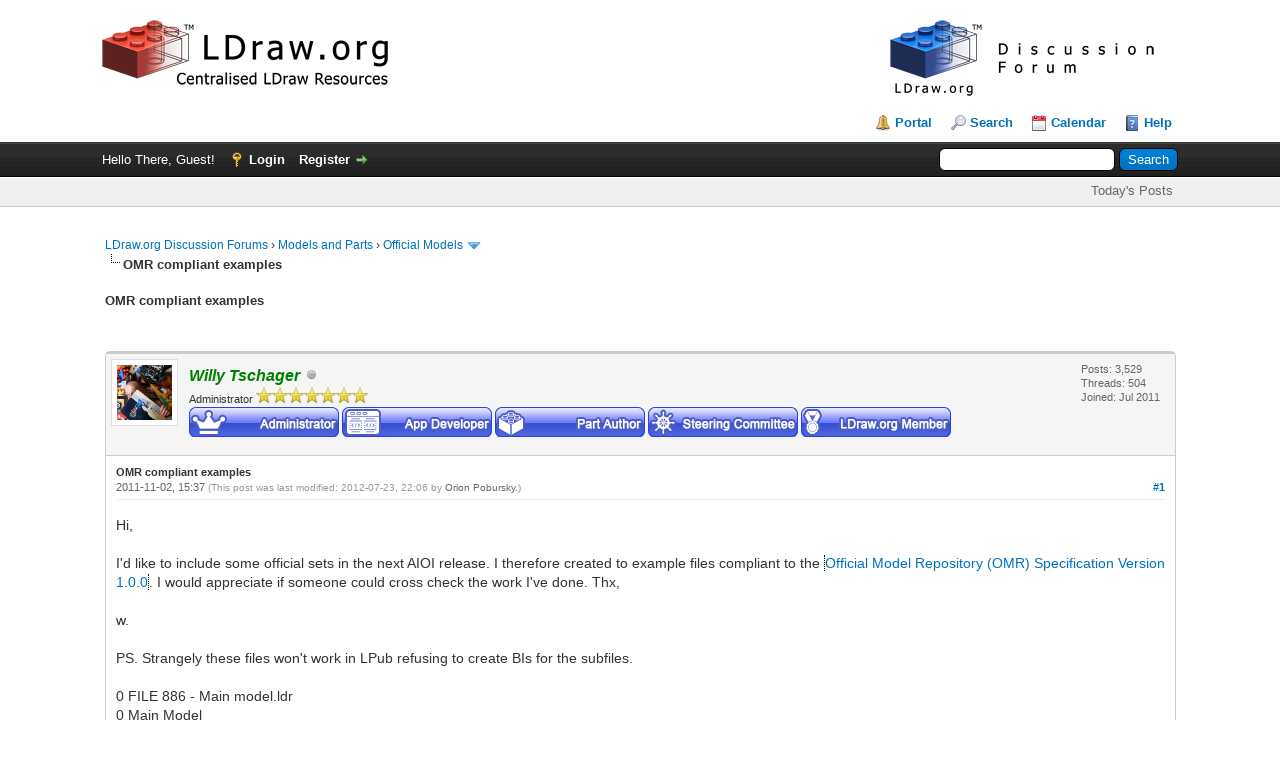

--- FILE ---
content_type: text/html; charset=UTF-8
request_url: https://forums.ldraw.org/thread-1197-post-4751.html
body_size: 16321
content:
<!DOCTYPE html PUBLIC "-//W3C//DTD XHTML 1.0 Transitional//EN" "http://www.w3.org/TR/xhtml1/DTD/xhtml1-transitional.dtd"><!-- start: showthread -->
<html xml:lang="en" lang="en" xmlns="http://www.w3.org/1999/xhtml">
<head>
<title>OMR compliant examples</title>
<!-- start: headerinclude -->
<link rel="alternate" type="application/rss+xml" title="Latest Threads (RSS 2.0)" href="https://forums.ldraw.org/syndication.php" />
<link rel="alternate" type="application/atom+xml" title="Latest Threads (Atom 1.0)" href="https://forums.ldraw.org/syndication.php?type=atom1.0" />
<link rel="icon" href="/images/ldraw/logos/favicons/LDraw_Blue_64x64.png" type="image/x-icon" />
<meta http-equiv="Content-Type" content="text/html; charset=UTF-8" />
<meta http-equiv="Content-Script-Type" content="text/javascript" />
<script type="text/javascript" src="https://forums.ldraw.org/jscripts/jquery.js?ver=1823"></script>
<script type="text/javascript" src="https://forums.ldraw.org/jscripts/jquery.plugins.min.js?ver=1821"></script>
<script type="text/javascript" src="https://forums.ldraw.org/jscripts/general.js?ver=1821"></script>

<link type="text/css" rel="stylesheet" href="https://forums.ldraw.org/cache/themes/theme1/global.css?t=1694490001" />
<link type="text/css" rel="stylesheet" href="https://forums.ldraw.org/cache/themes/theme1/star_ratings.css?t=1694490001" />
<link type="text/css" rel="stylesheet" href="https://forums.ldraw.org/cache/themes/theme4/showthread.css?t=1730239167" />
<link type="text/css" rel="stylesheet" href="https://forums.ldraw.org/cache/themes/theme1/css3.css?t=1694490001" />
<link type="text/css" rel="stylesheet" href="https://forums.ldraw.org/cache/themes/theme4/forums.css?t=1695068647" />

<script type="text/javascript">
<!--
	lang.unknown_error = "An unknown error has occurred.";

	lang.select2_match = "One result is available, press enter to select it.";
	lang.select2_matches = "{1} results are available, use up and down arrow keys to navigate.";
	lang.select2_nomatches = "No matches found";
	lang.select2_inputtooshort_single = "Please enter one or more character";
	lang.select2_inputtooshort_plural = "Please enter {1} or more characters";
	lang.select2_inputtoolong_single = "Please delete one character";
	lang.select2_inputtoolong_plural = "Please delete {1} characters";
	lang.select2_selectiontoobig_single = "You can only select one item";
	lang.select2_selectiontoobig_plural = "You can only select {1} items";
	lang.select2_loadmore = "Loading more results&hellip;";
	lang.select2_searching = "Searching&hellip;";

	var templates = {
		modal: '<div class=\"modal\">\
	<div style=\"overflow-y: auto; max-height: 400px;\">\
		<table border=\"0\" cellspacing=\"0\" cellpadding=\"5\" class=\"tborder\">\
			<tr>\
				<td class=\"thead\"><strong>__title__</strong></td>\
			</tr>\
			<tr>\
				<td class=\"trow1\">__message__</td>\
			</tr>\
			<tr>\
				<td class=\"tfoot\">\
					<div style=\"text-align: center\" class=\"modal_buttons\">__buttons__</div>\
				</td>\
			</tr>\
		</table>\
	</div>\
</div>',
		modal_button: '<input type=\"submit\" class=\"button\" value=\"__title__\"/>&nbsp;'
	};

	var cookieDomain = "ldraw.org";
	var cookiePath = "/";
	var cookiePrefix = "";
	var cookieSecureFlag = "1";
	var deleteevent_confirm = "Are you sure you want to delete this event?";
	var removeattach_confirm = "Are you sure you want to remove the selected attachment from this post?";
	var loading_text = 'Loading. <br />Please Wait&hellip;';
	var saving_changes = 'Saving changes&hellip;';
	var use_xmlhttprequest = "1";
	var my_post_key = "c95f1eb07f844898f8bb6c259808c76d";
	var rootpath = "https://forums.ldraw.org";
	var imagepath = "https://forums.ldraw.org/images";
  	var yes_confirm = "Yes";
	var no_confirm = "No";
	var MyBBEditor = null;
	var spinner_image = "https://forums.ldraw.org/images/spinner.gif";
	var spinner = "<img src='" + spinner_image +"' alt='' />";
	var modal_zindex = 9999;
// -->
</script>
<!-- end: headerinclude -->
<script type="text/javascript">
<!--
	var quickdelete_confirm = "Are you sure you want to delete this post?";
	var quickrestore_confirm = "Are you sure you want to restore this post?";
	var allowEditReason = "1";
	lang.save_changes = "Save Changes";
	lang.cancel_edit = "Cancel Edit";
	lang.quick_edit_update_error = "There was an error editing your reply:";
	lang.quick_reply_post_error = "There was an error posting your reply:";
	lang.quick_delete_error = "There was an error deleting your reply:";
	lang.quick_delete_success = "The post was deleted successfully.";
	lang.quick_delete_thread_success = "The thread was deleted successfully.";
	lang.quick_restore_error = "There was an error restoring your reply:";
	lang.quick_restore_success = "The post was restored successfully.";
	lang.editreason = "Edit Reason";
	lang.post_deleted_error = "You can not perform this action to a deleted post.";
	lang.softdelete_thread = "Soft Delete Thread";
	lang.restore_thread = "Restore Thread";
// -->
</script>
<!-- jeditable (jquery) -->
<script type="text/javascript" src="https://forums.ldraw.org/jscripts/report.js?ver=1820"></script>
<script src="https://forums.ldraw.org/jscripts/jeditable/jeditable.min.js"></script>
<script type="text/javascript" src="https://forums.ldraw.org/jscripts/thread.js?ver=1821"></script>
</head>
<body>
	<!-- start: header -->
<div id="container">
		<a name="top" id="top"></a>
		<div id="header">
			<div id="logo">
				<div class="wrapper">
      <a href="https://forums.ldraw.org/index.php">
        <img id="forum-logo" src="/images/ldraw/banners/default/forum.png" alt="LDraw.org Discussion Forums"  title="LDraw.org Discussion Forums" />
      </a>
      <a href="http://www.ldraw.org">
        <img id="mainsite-logo" src="/images/ldraw/banners/default/main.png" alt="LDraw.org"  title="LDraw.org" />
      </a>
					<br class="clear"/><br/>
					<ul class="menu top_links">
						<!-- start: header_menu_portal -->
<li><a href="https://forums.ldraw.org/portal.php" class="portal">Portal</a></li>
<!-- end: header_menu_portal -->
						<!-- start: header_menu_search -->
<li><a href="https://forums.ldraw.org/search.php" class="search">Search</a></li>
<!-- end: header_menu_search -->
						
						<!-- start: header_menu_calendar -->
<li><a href="https://forums.ldraw.org/calendar.php" class="calendar">Calendar</a></li>
<!-- end: header_menu_calendar -->
						<li><a href="https://forums.ldraw.org/misc.php?action=help" class="help">Help</a></li>
					</ul>
				</div>
			</div>
			<div id="panel">
				<div class="upper">
					<div class="wrapper">
						<!-- start: header_quicksearch -->
						<form action="https://forums.ldraw.org/search.php">
						<fieldset id="search">
							<input name="keywords" type="text" class="textbox" />
							<input value="Search" type="submit" class="button" />
							<input type="hidden" name="action" value="do_search" />
							<input type="hidden" name="postthread" value="1" />
						</fieldset>
						</form>
<!-- end: header_quicksearch -->
						<!-- start: header_welcomeblock_guest -->
						<!-- Continuation of div(class="upper") as opened in the header template -->
						<span class="welcome">Hello There, Guest! <a href="https://forums.ldraw.org/member.php?action=login" onclick="$('#quick_login').modal({ fadeDuration: 250, keepelement: true, zIndex: (typeof modal_zindex !== 'undefined' ? modal_zindex : 9999) }); return false;" class="login">Login</a> <a href="https://forums.ldraw.org/member.php?action=register" class="register">Register</a></span>
					</div>
				</div>
<div class="lower">
	<div class="wrapper">
		<ul class="menu user_links">
			<li><a href="https://forums.ldraw.org/search.php?action=getdaily&days=7">Today's Posts</a></li>
		</ul>
	</div>
	<br class="clear" />
</div>
<div class="modal" id="quick_login" style="display: none;">
					<form method="post" action="https://forums.ldraw.org/member.php">
						<input name="action" type="hidden" value="do_login" />
						<input name="url" type="hidden" value="" />
						<input name="quick_login" type="hidden" value="1" />
						<input name="my_post_key" type="hidden" value="c95f1eb07f844898f8bb6c259808c76d" />
						<table width="100%" cellspacing="0" cellpadding="5" border="0" class="tborder">
							<tr>
								<td class="thead" colspan="2"><strong>Login</strong></td>
							</tr>
							<!-- start: header_welcomeblock_guest_login_modal -->
<tr>
	<td class="trow1" width="25%"><strong>Username:</strong></td>
	<td class="trow1"><input name="quick_username" id="quick_login_username" type="text" value="" class="textbox initial_focus" /></td>
</tr>
<tr>
	<td class="trow2"><strong>Password:</strong></td>
	<td class="trow2">
		<input name="quick_password" id="quick_login_password" type="password" value="" class="textbox" /><br />
		<a href="https://forums.ldraw.org/member.php?action=lostpw" class="lost_password">Lost Password?</a>
	</td>
</tr>
<tr>
	<td class="trow1">&nbsp;</td>
	<td class="trow1 remember_me">
		<input name="quick_remember" id="quick_login_remember" type="checkbox" value="yes" class="checkbox" checked="checked" />
		<label for="quick_login_remember">Remember me</label>
	</td>
</tr>
<tr>
	<td class="trow2" colspan="2">
		<div align="center"><input name="submit" type="submit" class="button" value="Login" /></div>
	</td>
</tr>
<!-- end: header_welcomeblock_guest_login_modal -->
						</table>
					</form>
				</div>
				<script type="text/javascript">
					$("#quick_login input[name='url']").val($(location).attr('href'));
				</script>
<!-- end: header_welcomeblock_guest -->
					<!-- </div> in header_welcomeblock_member and header_welcomeblock_guest -->
				<!-- </div> in header_welcomeblock_member and header_welcomeblock_guest -->
			</div>
		</div>
		<div id="content">
			<div class="wrapper">
				
				
				
				
				
				
				
				 <!-- BAM --><!-- start: bam_announcement_container -->

<style>
	.bam_announcement.yellow {
		background: #FFF6BF;
		border: 1px solid #FFD324;
	}

	.bam_announcement.green {
		background: #D6ECA6;
		border: 1px solid #8DC93E;
	}

	.bam_announcement.orange {
		background: #f58f10;
		border: 1px solid #926c28;
		color: #fff;
	}

	.bam_announcement.blue {
		background: #ADCBE7;
		border: 1px solid #0F5C8E;
	}

	.bam_announcement.red {
		background: #FBE3E4;
		border: 1px solid #A5161A;
	}

	.bam_announcement.magenta {
		background: #ff64a4;
		border: 1px solid #46042f;
		color: #ffffff;
	}

	.bam_announcement.silver {
		background: #e9eaea;
		border: 1px solid #8291ab;
	}

	.bam_announcement {
		-moz-border-radius: 5px;
		-webkit-border-radius: 5px;
		border-radius: 5px; 
		text-align: center;
		margin: 10px auto;
		padding: 8px 12px;
		background: #EBEBEB;
		color: #000000;
		border: 1px solid #ADADAD;
	}

	.bam_date {
		color: #636161;
		font-size: 0.78em;
		margin-left: 6px;
	}	

	.close_bam_announcement {
		float:right;
		display:inline-block;
		padding-right: 2px;
		padding-left: 2px;
		margin-right: 6px;
		font-weight: bold;
	}
	
	.close_bam_announcement:hover {
		float:right;
		display:inline-block;
		color:#000;
	}

	.bam_nodismiss {
		display: none !important; 
	}

	.bam_slidedown {
		display: none;
	}

	.bam_round {
		-webkit-border-radius: 20px;
		-moz-border-radius: 20px;
		border-radius: 20px;
	}

	.bam_wrapper {
		width: 100%; 
		display: inline-block;
		margin-bottom: 10px;
	}
	
	/* Replace this field with any custom CSS classes. */
</style>
	
	<!-- Don't remove this. Needed for handling announcement dismissals. --> 
<script>
		$(document).ready(function(){
			$('.bam_slidedown').delay(100).slideDown(325);
		});	
		// Allow me to give credit. This was great:  https://lifeofadesigner.com/javascript/hide-dismissed-notifications-with-jquery-and-cookies
	
	$(document).ready(function () {
		if (GetCookie("dismissed-notifications")) {
			$(GetCookie("dismissed-notifications")).hide();
		}
		$(".dismiss-notification").click(function () {
			var alertId = $(this).closest(".bam-unsticky").attr("id"); 
			var dismissedNotifications = GetCookie("dismissed-notifications") + ",#" + alertId; 
			$(this).closest(".bam-unsticky").fadeOut("slow"); 
			SetCookie("dismissed-notifications",dismissedNotifications.replace("null,","")) //update cookie
		});

		// Same as above, but close only. Don't set a cookie. 
		$(".bam-close-notification").click(function () {
			var alertId = $(this).closest(".bam-unsticky").attr("id"); 
			var dismissedNotifications = GetCookie("dismissed-notifications") + ",#" + alertId; 
			$(this).closest(".bam-unsticky").fadeOut("slow"); 
		});

	function SetCookie(sName, sValue) {
		document.cookie = sName + "=" + escape(sValue);
		var date = new Date();
		date.setTime(date.getTime() + (30 * 24 * 60 * 60 * 1000));
		document.cookie += ("; expires=" + date.toUTCString()); 
	}

	function GetCookie(sName) {
		var aCookie = document.cookie.split("; ");
		for (var i=0; i < aCookie.length; i++) {
			var aCrumb = aCookie[i].split("=");
			if (sName == aCrumb[0]) 
				return unescape(aCrumb[1]);
		}
		return null;
	}
	});
</script>
<div class="bam_wrapper"><div class="bam_announcements bam_slidedown"></div></div>
<!-- end: bam_announcement_container --><!-- /BAM -->      
				<!-- start: nav -->

<div class="navigation">
<!-- start: nav_bit -->
<a href="https://forums.ldraw.org/index.php">LDraw.org Discussion Forums</a><!-- start: nav_sep -->
&rsaquo;
<!-- end: nav_sep -->
<!-- end: nav_bit --><!-- start: nav_bit -->
<a href="forum-18.html">Models and Parts</a><!-- start: nav_sep -->
&rsaquo;
<!-- end: nav_sep -->
<!-- end: nav_bit --><!-- start: nav_bit -->
<a href="forum-17-page-18.html">Official Models</a><!-- start: nav_dropdown -->
 <img src="https://forums.ldraw.org/images/arrow_down.png" alt="v" title="" class="pagination_breadcrumb_link" id="breadcrumb_multipage" /><!-- start: multipage_breadcrumb -->
<div id="breadcrumb_multipage_popup" class="pagination pagination_breadcrumb" style="display: none;">
<!-- start: multipage_prevpage -->
<a href="forum-17-page-17.html" class="pagination_previous">&laquo; Previous</a>
<!-- end: multipage_prevpage --><!-- start: multipage_start -->
<a href="forum-17.html" class="pagination_first">1</a>  &hellip;
<!-- end: multipage_start --><!-- start: multipage_page -->
<a href="forum-17-page-15.html" class="pagination_page">15</a>
<!-- end: multipage_page --><!-- start: multipage_page -->
<a href="forum-17-page-16.html" class="pagination_page">16</a>
<!-- end: multipage_page --><!-- start: multipage_page -->
<a href="forum-17-page-17.html" class="pagination_page">17</a>
<!-- end: multipage_page --><!-- start: multipage_page_link_current -->
 <a href="forum-17-page-18.html" class="pagination_current">18</a>
<!-- end: multipage_page_link_current --><!-- start: multipage_page -->
<a href="forum-17-page-19.html" class="pagination_page">19</a>
<!-- end: multipage_page --><!-- start: multipage_nextpage -->
<a href="forum-17-page-19.html" class="pagination_next">Next &raquo;</a>
<!-- end: multipage_nextpage -->
</div>
<script type="text/javascript">
// <!--
	if(use_xmlhttprequest == "1")
	{
		$("#breadcrumb_multipage").popupMenu();
	}
// -->
</script>
<!-- end: multipage_breadcrumb -->
<!-- end: nav_dropdown -->
<!-- end: nav_bit --><!-- start: nav_sep_active -->
<br /><img src="https://forums.ldraw.org/images/nav_bit.png" alt="" />
<!-- end: nav_sep_active --><!-- start: nav_bit_active -->
<span class="active">OMR compliant examples</span>
<!-- end: nav_bit_active -->
</div>
<!-- end: nav -->
				<br />
<!-- end: header -->
	
	
				<div>
					<strong>OMR compliant examples</strong>
				</div>
	<br class="clear" />
	<div class="float_right">
		
	</div>
	
				<div class="float_right">
					<span class="smalltext"><strong><a href="javascript:void(0)" id="thread_modes"></a></strong></span>
				</div>
	<br class="clear" />
	<div id="posts">
		<!-- start: postbit -->
<div style="padding-left: em;">
<div class="postbit_wrapper">

<a name="pid1197" id="pid1197"></a>
<div class="post " style="" id="post_1197">
<div class="post_author">
	<!-- start: postbit_avatar -->
<div class="author_avatar"><a href="user-5.html"><img src="https://forums.ldraw.org/uploads/avatars/avatar_5.jpg?dateline=1552856799" alt="" width="55" height="55" /></a></div>
<!-- end: postbit_avatar -->
	<div class="author_information">
			<strong><span class="largetext"><a href="https://forums.ldraw.org/user-5.html"><span style="color: green;"><strong><em>Willy Tschager</em></strong></span></a></span></strong> <!-- start: postbit_offline -->
<img src="https://forums.ldraw.org/images/buddy_offline.png" title="Offline" alt="Offline" class="buddy_status" />
<!-- end: postbit_offline --> <br />
			<span class="smalltext">
				Administrator <img src="images/star.png" border="0" alt="*" /><img src="images/star.png" border="0" alt="*" /><img src="images/star.png" border="0" alt="*" /><img src="images/star.png" border="0" alt="*" /><img src="images/star.png" border="0" alt="*" /><img src="images/star.png" border="0" alt="*" /><img src="images/star.png" border="0" alt="*" /><br />
                <!-- start: postbit_groupimage -->
<img src="images/groupimages/Admin.png" alt="Administrators" title="Administrators" />
<!-- end: postbit_groupimage --> <!-- start: postbit_groupimage -->
<img src="images/groupimages/Developer.png" alt="App Developers" title="App Developers" />
<!-- end: postbit_groupimage --><!-- start: postbit_groupimage -->
<img src="images/groupimages/PTSubmit.png" alt="PTSubmit" title="PTSubmit" />
<!-- end: postbit_groupimage --><!-- start: postbit_groupimage -->
<img src="images/groupimages/SteerCo.png" alt="Steering Committee" title="Steering Committee" />
<!-- end: postbit_groupimage --><!-- start: postbit_groupimage -->
<img src="images/groupimages/Member.png" alt="LDraw Member" title="LDraw Member" />
<!-- end: postbit_groupimage --><div style='margin-top: 3px; padding: 0px;'></div>
			</span>
	</div>
	<div class="author_statistics">
		<!-- start: postbit_author_user -->

	Posts: 3,529<br />
	Threads: 504<br />
	Joined: Jul 2011
	
<!-- end: postbit_author_user -->
	</div>
</div>
<div class="post_content">
	<div class="post_head">
		<strong>OMR compliant examples</strong><br/>
		<!-- start: postbit_posturl -->
<div class="float_right" style="vertical-align: top">
<!-- IS_UNREAD --><strong><a href="thread-1197-post-1197.html#pid1197" title="OMR compliant examples">#1</a></strong>

</div>
<!-- end: postbit_posturl -->
		
		<span class="post_date">2011-11-02, 15:37 <span class="post_edit" id="edited_by_1197"><!-- start: postbit_editedby -->
<span class="edited_post">(This post was last modified: 2012-07-23, 22:06 by <a href="https://forums.ldraw.org/user-2.html">Orion Pobursky</a>.)</span>
<!-- end: postbit_editedby --></span></span>
		
	</div>
	<div class="post_body scaleimages" id="pid_1197">
		Hi,<br />
<br />
I'd like to include some official sets in the next AIOI release. I therefore created to example files compliant to the <a href="http://www.ldraw.org/Article593.html" target="_blank" rel="noopener" class="mycode_url">Official Model Repository (OMR) Specification Version 1.0.0</a>. I would appreciate if someone could cross check the work I've done. Thx,<br />
<br />
w.<br />
<br />
PS. Strangely these files won't work in LPub refusing to create BIs for the subfiles.<br />
<br />
0 FILE 886 - Main model.ldr<br />
0 Main Model<br />
0 Name: 886 - Main model.ldr<br />
0 Author: Willy Tschager [Holly-Wood]<br />
0 !LDRAW_ORG Unofficial_Model<br />
0 !LICENSE Redistributable under CCAL version 2.0 : see CAreadme.txt<br />
<br />
0 !THEME Classic Space<br />
0 !KEYWORDS car, moon, astronaut, 1979<br />
0 !HISTORY 2011-11-01 [Holly-Wood] Creation<br />
<br />
1 16 0 0 0 1 0 0 0 1 0 0 0 1 886 - Buggy.ldr<br />
1 16 0 -32 0 1 0 0 0 1 0 0 0 1 886 - Minifig.ldr<br />
<br />
0 FILE 886 - Buggy.ldr<br />
0 Buggy<br />
0 Name: 886 - Buggy.ldr<br />
0 Author: Willy Tschager [Holly-Wood]<br />
0 !LDRAW_ORG Unofficial_Model<br />
0 !LICENSE Redistributable under CCAL version 2.0 : see CAreadme.txt<br />
<br />
0 !THEME Classic Space<br />
0 !KEYWORDS car, moon, astronaut, 1979<br />
0 !HISTORY 2011-11-01 [Holly-Wood] Creation<br />
<br />
1 7 0 -32 0 0 0 1 0 1 0 -1 0 0 3795.dat<br />
1 7 0 -24 -40 1 0 0 0 1 0 0 0 1 122c01.dat<br />
1 7 0 -24 0 1 0 0 0 1 0 0 0 1 3020.dat<br />
1 7 0 -24 40 1 0 0 0 1 0 0 0 1 122c01.dat<br />
1 0 -30 -18 -40 0 0 1 0 1 0 -1 0 0 3641.dat<br />
1 0 -30 -18 40 0 0 1 0 1 0 -1 0 0 3641.dat<br />
1 0 30 -18 40 0 0 1 0 1 0 -1 0 0 3641.dat<br />
1 0 30 -18 -40 0 0 1 0 1 0 -1 0 0 3641.dat<br />
1 7 0 -40 -50 1 0 0 0 1 0 0 0 1 3794.dat<br />
1 7 0 -40 -50 -1 0 0 0 1 0 0 0 -1 3838.dat<br />
1 7 0 -56 50 1 0 0 0 1 0 0 0 1 3039.dat<br />
1 7 0 -40 -30 1 0 0 0 1 0 0 0 1 3829c01.dat<br />
1 7 -10 -64 50 1 0 0 0 1 0 0 0 1 3957.dat<br />
<br />
0 FILE 886 - Minifig.ldr<br />
0 Minifig<br />
0 Name: 886 - Minifig.ldr<br />
0 Author: Willy Tschager [Holly-Wood]<br />
0 !LDRAW_ORG Unofficial_Model<br />
0 !LICENSE Redistributable under CCAL version 2.0 : see CAreadme.txt<br />
<br />
0 !THEME Classic Space<br />
0 !KEYWORDS car, moon, astronaut, 1979<br />
0 !HISTORY 2011-11-01 [Holly-Wood] Creation<br />
<br />
1 15 0 -80 10 0.965926 0 -0.258819 0 1 0 0.258819 0 0.965926 3842a.dat<br />
1 14 0 -80 10 0.965926 0 -0.258819 0 1 0 0.258819 0 0.965926 3626bp01.dat<br />
1 15 0 -53 10 1 0 0 0 1 0 0 0 1 3838.dat<br />
1 15 0 -53 10 1 0 0 0 1 0 0 0 1 973p90.dat<br />
1 15 0 -21 10 1 0 0 0 1 0 0 0 1 3815.dat<br />
1 15 -15.552 -44 10 0.985 -0.17 0 0.17 0.985 0 0 0 1 3818.dat<br />
1 15 15.552 -44 10 0.985 0.12433 0.11594 -0.17 0.720383 0.671768 0 -0.681998 0.731354 3819.dat<br />
1 15 -23.8634 -26.4044 -0.321 0.985 -0.12019 0.12019 0.17 0.696395 -0.696395 0 0.707 0.707 3820.dat<br />
1 15 21.8099 -38.3022 -10.3433 0.985 0.169871 -0.00593202 -0.17 0.984251 -0.0343708 0 0.0348942 0.99924 3820.dat<br />
1 7 19.74 -50.296 -23.92 0.985 0.163339 -0.0468628 -0.169896 0.936209 -0.304895 -0.00593291 0.308525 0.950757 3959.dat<br />
1 34 20.74 -43.296 -46.92 0.998376 0.0477153 -0.00947952 -0.006 0.309 0.951 0.0486915 -0.948888 0.308454 3062b.dat<br />
1 15 0 -9 10 1 0 0 0 0.0174524 0.999848 0 -0.999848 0.0174524 3816.dat<br />
1 15 0 -9 10 1 0 0 0 0.0174524 0.999848 0 -0.999848 0.0174524 3817.dat<br />
<br />
****************************<br />
<br />
0 FILE 885 - Main model.ldr<br />
0 Main model<br />
0 Name: 885 - Main model.ldr<br />
0 Author: Willy Tschager [Holly-Wood]<br />
0 !LDRAW_ORG Unofficial_Model<br />
0 !LICENSE Redistributable under CCAL version 2.0 : see CAreadme.txt<br />
<br />
0 !THEME Classic Space<br />
0 !KEYWORDS moon, astronaut, 1979<br />
0 !HISTORY 2011-11-01 [Holly-Wood] Creation<br />
<br />
1 0 0 0 0 1 0 0 0 1 0 0 0 1 885 - Scooter.ldr<br />
1 0 0 -16 60 1 0 0 0 1 0 0 0 1 885 - Minifig.ldr<br />
<br />
0 FILE 885 - Scooter.ldr<br />
0 Scooter<br />
0 Name: 885 - Scooter.ldr<br />
0 Author: Willy Tschager [Holly-Wood]<br />
0 !LDRAW_ORG Unofficial_Model<br />
0 !LICENSE Redistributable under CCAL version 2.0 : see CAreadme.txt<br />
<br />
0 !THEME Classic Space<br />
0 !KEYWORDS moon, astronaut, 1979<br />
0 !HISTORY 2011-11-01 [Holly-Wood] Creation<br />
<br />
1 7 0 0 -20 1 0 0 0 1 0 0 0 1 3022.dat<br />
1 7 0 0 80 1 0 0 0 1 0 0 0 1 3022.dat<br />
1 7 0 -8 0 0 0 1 0 1 0 -1 0 0 3034.dat<br />
0 STEP<br />
1 7 0 -8 90 1 0 0 0 1 0 0 0 1 3460.dat<br />
0 STEP<br />
1 7 0 -16 -70 1 0 0 0 1 0 0 0 1 3839a.dat<br />
1 7 -40 -16 20 1 0 0 0 1 0 0 0 1 3934.dat<br />
1 7 40 -16 20 1 0 0 0 1 0 0 0 1 3933.dat<br />
0 STEP<br />
1 7 0 -40 10 1 0 0 0 1 0 0 0 1 3298p90.dat<br />
1 36 -70 -16 90 1 0 0 0 1 0 0 0 1 3024.dat<br />
1 7 0 -40 90 -1 0 0 0 1 0 0 0 -1 3633.dat<br />
1 33 -30 -32 100 1 0 0 0 0 -1 0 1 0 3062b.dat<br />
1 33 30 -32 100 1 0 0 0 0 -1 0 1 0 3062b.dat<br />
1 36 70 -16 90 1 0 0 0 1 0 0 0 1 3024.dat<br />
0 STEP<br />
1 7 0 -24 30 1 0 0 0 1 0 0 0 1 3829c01.dat<br />
1 7 -50 -24 70 1 0 0 0 1 0 0 0 1 3957.dat<br />
<br />
0 FILE 885 - Minifig.ldr<br />
0 Minifig<br />
0 Name: 885 - Minifig.ldr<br />
0 Author: Willy Tschager [Holly-Wood]<br />
0 !LDRAW_ORG Unofficial_Model<br />
0 !LICENSE Redistributable under CCAL version 2.0 : see CAreadme.txt<br />
<br />
0 !THEME Classic Space<br />
0 !KEYWORDS moon, astronaut, 1979<br />
0 !HISTORY 2011-11-01 [Holly-Wood] Creation<br />
<br />
0 BUFEXCHG A STORE<br />
0 GHOST 1 4 0 -28 0 1 0 0 0 1 0 0 0 1 3817.dat<br />
0 GHOST 1 4 0 -28 0 1 0 0 0 1 0 0 0 1 3816.dat<br />
0 GHOST 1 4 0 -40 0 1 0 0 0 1 0 0 0 1 3815.dat<br />
0 GHOST 1 0 0 -39 0 1 0 0 0 1 0 0 0 1 885 - Space scooter - Hdsvl1.dat<br />
0 GHOST 1 4 0 -96 0 1 0 0 0 1 0 0 0 1 973p90.dat<br />
0 GHOST 1 4 -15.552 -87 0 0.985 -0.159748 -0.0581434 0.17 0.925597 0.33689 0 -0.34202 0.939693 3818.dat<br />
0 GHOST 1 4 15.552 -87 0 0.985 0.159748 0.0581434 -0.17 0.925597 0.33689 0 -0.34202 0.939693 3819.dat<br />
0 GHOST 1 4 -23.0709 -73.9959 -16.1152 0.985 -0.154049 0.0718343 0.17 0.892578 -0.416216 0 0.422554 0.906171 3820.dat<br />
0 GHOST 1 4 23.0709 -73.9959 -16.1152 0.985 0.154049 -0.0718343 -0.17 0.892578 -0.416216 0 0.422554 0.906171 3820.dat<br />
0 GHOST 1 4 0 -98 0 1 0 0 0 1 0 0 0 1 3838.dat<br />
0 GHOST 1 0 0 -102 0 1 0 0 0 1 0 0 0 1 885 - Space scooter - Hdsvl1.dat<br />
0 GHOST 1 14 0 -136 0 1 0 0 0 1 0 0 0 1 3626bp01.dat<br />
0 GHOST 1 0 0 -142 0 1 0 0 0 1 0 0 0 1 885 - Space scooter - Hdsvl1.dat<br />
0 GHOST 1 4 0 -179 0 1 0 0 0 1 0 0 0 1 3842a.dat<br />
0 STEP<br />
0 BUFEXCHG A RETRIEVE<br />
1 4 0 -80 10 1 0 0 0 1 0 0 0 1 3842a.dat<br />
1 14 0 -80 10 1 0 0 0 1 0 0 0 1 3626bp01.dat<br />
1 4 0 -53 10 1 0 0 0 1 0 0 0 1 3838.dat<br />
1 4 0 -53 10 1 0 0 0 1 0 0 0 1 973p90.dat<br />
1 4 0 -21 10 1 0 0 0 1 0 0 0 1 3815.dat<br />
1 4 -15.552 -44 10 0.985 -0.159748 -0.0581434 0.17 0.925597 0.33689 0 -0.34202 0.939693 3818.dat<br />
1 4 15.552 -44 10 0.985 0.159748 0.0581434 -0.17 0.925597 0.33689 0 -0.34202 0.939693 3819.dat<br />
1 4 -23.0709 -30.9959 -6.11521 0.985 -0.154049 0.0718343 0.17 0.892578 -0.416216 0 0.422554 0.906171 3820.dat<br />
1 4 23.0709 -30.9959 -6.11521 0.985 0.154049 -0.0718343 -0.17 0.892578 -0.416216 0 0.422554 0.906171 3820.dat<br />
1 4 0 -9 10 1 0 0 0 0.0174524 0.999848 0 -0.999848 0.0174524 3816.dat<br />
1 4 0 -9 10 1 0 0 0 0.0174524 0.999848 0 -0.999848 0.0174524 3817.dat<br />
<br />
0 FILE 885 - Space scooter - Hdsvl1.dat<br />
0 Helper - Dotted Line Straight Vertical  L1<br />
0 Name: 885 - Space scooter - Hdsvl1.dat<br />
0 Author: Willy Tschager [Holly-Wood]<br />
0 !LDRAW_ORG Unofficial_Helper<br />
<br />
0 BFC CERTIFY CCW<br />
1 16 0 -4 0 1.5 0 0 0 1.5 0 0 0 1.5 8-8SPHE.DAT<br />
1 16 0 -12 0 1.5 0 0 0 1.5 0 0 0 1.5 8-8SPHE.DAT<br />
1 16 0 -20 0 1.5 0 0 0 1.5 0 0 0 1.5 8-8SPHE.DAT
	</div>
	<!-- start: postbit_attachments -->
<br />
<br />
<fieldset>
<legend><strong>Attached Files</strong></legend>


<!-- start: postbit_attachments_attachment -->
<br /><!-- start: attachment_icon -->
<img src="https://forums.ldraw.org/images/attachtypes/blank.png" title="LDraw File" border="0" alt=".mpd" />
<!-- end: attachment_icon -->&nbsp;&nbsp;<a href="attachment.php?aid=82" target="_blank" title="2011-11-02, 15:33">886 - Space buggy.mpd</a> (Size: 2.58 KB / Downloads: 4)
<!-- end: postbit_attachments_attachment --><!-- start: postbit_attachments_attachment -->
<br /><!-- start: attachment_icon -->
<img src="https://forums.ldraw.org/images/attachtypes/blank.png" title="LDraw File" border="0" alt=".mpd" />
<!-- end: attachment_icon -->&nbsp;&nbsp;<a href="attachment.php?aid=83" target="_blank" title="2011-11-02, 15:35">885 - Space scooter.mpd</a> (Size: 3.83 KB / Downloads: 2)
<!-- end: postbit_attachments_attachment -->
</fieldset>
<!-- end: postbit_attachments -->
	<!-- start: postbit_signature -->
<div class="signature scaleimages">
LEGO ergo sum
</div>
<!-- end: postbit_signature -->
	<div class="post_meta" id="post_meta_1197">
		
		<div class="float_right">
			
		</div>
	</div>
	
</div>
<div class="post_controls">
	<div class="postbit_buttons author_buttons float_left">
		<!-- start: postbit_www -->
<a href="http://www.holly-wood.it" target="_blank" rel="noopener" title="Visit this user's website" class="postbit_website"><span>Website</span></a>
<!-- end: postbit_www --><!-- start: postbit_find -->
<a href="search.php?action=finduser&amp;uid=5" title="Find all posts by this user" class="postbit_find"><span>Find</span></a>
<!-- end: postbit_find -->
	</div>
	<div class="postbit_buttons post_management_buttons float_right">
		<!-- start: postbit_quote -->
<a href="newreply.php?tid=1197&amp;replyto=1197" title="Quote this message in a reply" class="postbit_quote postbit_mirage"><span>Reply</span></a>
<!-- end: postbit_quote -->
	</div>
</div>
</div>
</div>
</div>
<!-- end: postbit --><!-- start: postbit -->
<div style="padding-left: em;">
<div class="postbit_wrapper">

<a name="pid1204" id="pid1204"></a>
<div class="post " style="" id="post_1204">
<div class="post_author">
	<!-- start: postbit_avatar -->
<div class="author_avatar"><a href="user-29.html"><img src="https://forums.ldraw.org/uploads/avatars/avatar_29.jpg" alt="" width="55" height="47" /></a></div>
<!-- end: postbit_avatar -->
	<div class="author_information">
			<strong><span class="largetext"><a href="https://forums.ldraw.org/user-29.html">Jude Parrill</a></span></strong> <!-- start: postbit_offline -->
<img src="https://forums.ldraw.org/images/buddy_offline.png" title="Offline" alt="Offline" class="buddy_status" />
<!-- end: postbit_offline --> <br />
			<span class="smalltext">
				Seasoned LDrawer <img src="https://forums.ldraw.org/images/star.png" border="0" alt="*" /><img src="https://forums.ldraw.org/images/star.png" border="0" alt="*" /><img src="https://forums.ldraw.org/images/star.png" border="0" alt="*" /><br />
                 <!-- start: postbit_groupimage -->
<img src="images/groupimages/PTSubmit.png" alt="PTSubmit" title="PTSubmit" />
<!-- end: postbit_groupimage --><div style='margin-top: 3px; padding: 0px;'></div>
			</span>
	</div>
	<div class="author_statistics">
		<!-- start: postbit_author_user -->

	Posts: 133<br />
	Threads: 17<br />
	Joined: Jul 2011
	
<!-- end: postbit_author_user -->
	</div>
</div>
<div class="post_content">
	<div class="post_head">
		<strong>Re: OMR compliant examples</strong><br/>
		<!-- start: postbit_posturl -->
<div class="float_right" style="vertical-align: top">
<!-- IS_UNREAD --><strong><a href="thread-1197-post-1204.html#pid1204" title="Re: OMR compliant examples">#2</a></strong>

</div>
<!-- end: postbit_posturl -->
		
		<span class="post_date">2011-11-02, 21:17 <span class="post_edit" id="edited_by_1204"></span></span>
		
	</div>
	<div class="post_body scaleimages" id="pid_1204">
		I only opened 885 because I was curious about the "GHOST" function (didn't even know that existed, I'll have to look into that).  The only issue I could find with it is that you never set a rotation angle which means the instructions are all top-down, which is especially weird for the minifig (and defeats the purpose of the GHOSTING effect).  I put in some random temporary just to see how the ghosting works, but yeah, I'd recommend setting the rotation angle as close to the instructions as you can manage.<br />
<br />
Other than that, the only question I have (and this is less aimed at you specifically than it is at the specification itself): Is it really necessary to include the THEME, KEYWORDS, and HISTORY for every single submodel in the set?  Wouldn't it be more prudent just include a single set of these at the beginning, in the main model?
	</div>
	
	<!-- start: postbit_signature -->
<div class="signature scaleimages">
____________________________________________________________________________________________________<br />
I'm theJude! So that's what you call me. You know, that or, uh, his Judeness, or uh, Juder, or el Juderino if you're not into the whole brevity thing.
</div>
<!-- end: postbit_signature -->
	<div class="post_meta" id="post_meta_1204">
		
		<div class="float_right">
			
		</div>
	</div>
	
</div>
<div class="post_controls">
	<div class="postbit_buttons author_buttons float_left">
		<!-- start: postbit_find -->
<a href="search.php?action=finduser&amp;uid=29" title="Find all posts by this user" class="postbit_find"><span>Find</span></a>
<!-- end: postbit_find -->
	</div>
	<div class="postbit_buttons post_management_buttons float_right">
		<!-- start: postbit_quote -->
<a href="newreply.php?tid=1197&amp;replyto=1204" title="Quote this message in a reply" class="postbit_quote postbit_mirage"><span>Reply</span></a>
<!-- end: postbit_quote -->
	</div>
</div>
</div>
</div>
</div>
<!-- end: postbit --><!-- start: postbit -->
<div style="padding-left: em;">
<div class="postbit_wrapper">

<a name="pid1214" id="pid1214"></a>
<div class="post " style="" id="post_1214">
<div class="post_author">
	<!-- start: postbit_avatar -->
<div class="author_avatar"><a href="user-5.html"><img src="https://forums.ldraw.org/uploads/avatars/avatar_5.jpg?dateline=1552856799" alt="" width="55" height="55" /></a></div>
<!-- end: postbit_avatar -->
	<div class="author_information">
			<strong><span class="largetext"><a href="https://forums.ldraw.org/user-5.html"><span style="color: green;"><strong><em>Willy Tschager</em></strong></span></a></span></strong> <!-- start: postbit_offline -->
<img src="https://forums.ldraw.org/images/buddy_offline.png" title="Offline" alt="Offline" class="buddy_status" />
<!-- end: postbit_offline --> <br />
			<span class="smalltext">
				Administrator <img src="images/star.png" border="0" alt="*" /><img src="images/star.png" border="0" alt="*" /><img src="images/star.png" border="0" alt="*" /><img src="images/star.png" border="0" alt="*" /><img src="images/star.png" border="0" alt="*" /><img src="images/star.png" border="0" alt="*" /><img src="images/star.png" border="0" alt="*" /><br />
                <!-- start: postbit_groupimage -->
<img src="images/groupimages/Admin.png" alt="Administrators" title="Administrators" />
<!-- end: postbit_groupimage --> <!-- start: postbit_groupimage -->
<img src="images/groupimages/Developer.png" alt="App Developers" title="App Developers" />
<!-- end: postbit_groupimage --><!-- start: postbit_groupimage -->
<img src="images/groupimages/PTSubmit.png" alt="PTSubmit" title="PTSubmit" />
<!-- end: postbit_groupimage --><!-- start: postbit_groupimage -->
<img src="images/groupimages/SteerCo.png" alt="Steering Committee" title="Steering Committee" />
<!-- end: postbit_groupimage --><!-- start: postbit_groupimage -->
<img src="images/groupimages/Member.png" alt="LDraw Member" title="LDraw Member" />
<!-- end: postbit_groupimage --><div style='margin-top: 3px; padding: 0px;'></div>
			</span>
	</div>
	<div class="author_statistics">
		<!-- start: postbit_author_user -->

	Posts: 3,529<br />
	Threads: 504<br />
	Joined: Jul 2011
	
<!-- end: postbit_author_user -->
	</div>
</div>
<div class="post_content">
	<div class="post_head">
		<strong>Re: OMR compliant examples</strong><br/>
		<!-- start: postbit_posturl -->
<div class="float_right" style="vertical-align: top">
<!-- IS_UNREAD --><strong><a href="thread-1197-post-1214.html#pid1214" title="Re: OMR compliant examples">#3</a></strong>

</div>
<!-- end: postbit_posturl -->
		
		<span class="post_date">2011-11-04, 7:41 <span class="post_edit" id="edited_by_1214"></span></span>
		
	</div>
	<div class="post_body scaleimages" id="pid_1214">
		Jude Wrote:<br />
-------------------------------------------------------<br />
&gt; The only issue I<br />
&gt; could find with it is that you never set a<br />
&gt; rotation angle which means the instructions are<br />
&gt; all top-down, which is especially weird for the<br />
&gt; minifig (and defeats the purpose of the GHOSTING<br />
&gt; effect).  I put in some random temporary just to<br />
&gt; see how the ghosting works, but yeah, I'd<br />
&gt; recommend setting the rotation angle as close to<br />
&gt; the instructions as you can manage.<br />
<br />
Honestly I have no clue what you're talking about here. Anyway the<br />
BI is based as closely as possible to the original BI form 1979:<br />
<br />
<a href="http://www.peeron.com/scans/885-1/" target="_blank" rel="noopener" class="mycode_url">http://www.peeron.com/scans/885-1/</a><br />
<br />
&gt; Other than that, the only question I have (and<br />
&gt; this is less aimed at you specifically than it is<br />
&gt; at the specification itself): Is it really<br />
&gt; necessary to include the THEME, KEYWORDS, and<br />
&gt; HISTORY for every single submodel in the set? <br />
&gt; Wouldn't it be more prudent just include a single<br />
&gt; set of these at the beginning, in the main model?<br />
<br />
You've got a good point here. Again, I tried to follow the OMR specs<br />
as closely as possible just to see how the code would look like. I agree<br />
that the header in the subs is to much.<br />
<br />
Thoughts?<br />
<br />
What gripps me more right now is that apparently LPub has some trouble<br />
with the header or the code structure and requires skills to sets LPub metas<br />
manually to get the job done in LPub. Could some of the LPub experts get a<br />
try on 885 - Space Scooter in order to get a look-a-like from 1979?<br />
<br />
w.
	</div>
	
	<!-- start: postbit_signature -->
<div class="signature scaleimages">
LEGO ergo sum
</div>
<!-- end: postbit_signature -->
	<div class="post_meta" id="post_meta_1214">
		
		<div class="float_right">
			
		</div>
	</div>
	
</div>
<div class="post_controls">
	<div class="postbit_buttons author_buttons float_left">
		<!-- start: postbit_www -->
<a href="http://www.holly-wood.it" target="_blank" rel="noopener" title="Visit this user's website" class="postbit_website"><span>Website</span></a>
<!-- end: postbit_www --><!-- start: postbit_find -->
<a href="search.php?action=finduser&amp;uid=5" title="Find all posts by this user" class="postbit_find"><span>Find</span></a>
<!-- end: postbit_find -->
	</div>
	<div class="postbit_buttons post_management_buttons float_right">
		<!-- start: postbit_quote -->
<a href="newreply.php?tid=1197&amp;replyto=1214" title="Quote this message in a reply" class="postbit_quote postbit_mirage"><span>Reply</span></a>
<!-- end: postbit_quote -->
	</div>
</div>
</div>
</div>
</div>
<!-- end: postbit --><!-- start: postbit -->
<div style="padding-left: em;">
<div class="postbit_wrapper">

<a name="pid1236" id="pid1236"></a>
<div class="post " style="" id="post_1236">
<div class="post_author">
	<!-- start: postbit_avatar -->
<div class="author_avatar"><a href="user-6.html"><img src="https://forums.ldraw.org/uploads/avatars/avatar_6.png" alt="" width="55" height="55" /></a></div>
<!-- end: postbit_avatar -->
	<div class="author_information">
			<strong><span class="largetext"><a href="https://forums.ldraw.org/user-6.html"><span style="color: green;"><strong><em>Philippe Hurbain</em></strong></span></a></span></strong> <!-- start: postbit_offline -->
<img src="https://forums.ldraw.org/images/buddy_offline.png" title="Offline" alt="Offline" class="buddy_status" />
<!-- end: postbit_offline --> <br />
			<span class="smalltext">
				Administrator <img src="images/star.png" border="0" alt="*" /><img src="images/star.png" border="0" alt="*" /><img src="images/star.png" border="0" alt="*" /><img src="images/star.png" border="0" alt="*" /><img src="images/star.png" border="0" alt="*" /><img src="images/star.png" border="0" alt="*" /><img src="images/star.png" border="0" alt="*" /><br />
                <!-- start: postbit_groupimage -->
<img src="images/groupimages/Admin.png" alt="Administrators" title="Administrators" />
<!-- end: postbit_groupimage --> <!-- start: postbit_groupimage -->
<img src="images/groupimages/Developer.png" alt="App Developers" title="App Developers" />
<!-- end: postbit_groupimage --><!-- start: postbit_groupimage -->
<img src="images/groupimages/JJMA.png" alt="James Jessiman Memorial" title="James Jessiman Memorial" />
<!-- end: postbit_groupimage --><!-- start: postbit_groupimage -->
<img src="images/groupimages/Member.png" alt="LDraw Member" title="LDraw Member" />
<!-- end: postbit_groupimage --><!-- start: postbit_groupimage -->
<img src="images/groupimages/PTSubmit.png" alt="PTSubmit" title="PTSubmit" />
<!-- end: postbit_groupimage --><!-- start: postbit_groupimage -->
<img src="images/groupimages/SteerCo.png" alt="Steering Committee" title="Steering Committee" />
<!-- end: postbit_groupimage --><div style='margin-top: 3px; padding: 0px;'></div>
			</span>
	</div>
	<div class="author_statistics">
		<!-- start: postbit_author_user -->

	Posts: 5,187<br />
	Threads: 178<br />
	Joined: Jul 2011
	
<!-- end: postbit_author_user -->
	</div>
</div>
<div class="post_content">
	<div class="post_head">
		<strong>Re: OMR compliant examples</strong><br/>
		<!-- start: postbit_posturl -->
<div class="float_right" style="vertical-align: top">
<!-- IS_UNREAD --><strong><a href="thread-1197-post-1236.html#pid1236" title="Re: OMR compliant examples">#4</a></strong>

</div>
<!-- end: postbit_posturl -->
		
		<span class="post_date">2011-11-07, 20:21 <span class="post_edit" id="edited_by_1236"></span></span>
		
	</div>
	<div class="post_body scaleimages" id="pid_1236">
		I found the reason of the problem with LPub, trying to create instructions for Orion's Burj Kalifa model. The trigger is string "!LDRAW_ORG" in submodels, I guess that LPub uses this to distinguish between models and parts. If you suppress this string, LPub works correctly.
	</div>
	
	
	<div class="post_meta" id="post_meta_1236">
		
		<div class="float_right">
			
		</div>
	</div>
	
</div>
<div class="post_controls">
	<div class="postbit_buttons author_buttons float_left">
		<!-- start: postbit_www -->
<a href="http://philohome.com" target="_blank" rel="noopener" title="Visit this user's website" class="postbit_website"><span>Website</span></a>
<!-- end: postbit_www --><!-- start: postbit_find -->
<a href="search.php?action=finduser&amp;uid=6" title="Find all posts by this user" class="postbit_find"><span>Find</span></a>
<!-- end: postbit_find -->
	</div>
	<div class="postbit_buttons post_management_buttons float_right">
		<!-- start: postbit_quote -->
<a href="newreply.php?tid=1197&amp;replyto=1236" title="Quote this message in a reply" class="postbit_quote postbit_mirage"><span>Reply</span></a>
<!-- end: postbit_quote -->
	</div>
</div>
</div>
</div>
</div>
<!-- end: postbit --><!-- start: postbit -->
<div style="padding-left: em;">
<div class="postbit_wrapper">

<a name="pid1244" id="pid1244"></a>
<div class="post " style="" id="post_1244">
<div class="post_author">
	<!-- start: postbit_avatar -->
<div class="author_avatar"><a href="user-5.html"><img src="https://forums.ldraw.org/uploads/avatars/avatar_5.jpg?dateline=1552856799" alt="" width="55" height="55" /></a></div>
<!-- end: postbit_avatar -->
	<div class="author_information">
			<strong><span class="largetext"><a href="https://forums.ldraw.org/user-5.html"><span style="color: green;"><strong><em>Willy Tschager</em></strong></span></a></span></strong> <!-- start: postbit_offline -->
<img src="https://forums.ldraw.org/images/buddy_offline.png" title="Offline" alt="Offline" class="buddy_status" />
<!-- end: postbit_offline --> <br />
			<span class="smalltext">
				Administrator <img src="images/star.png" border="0" alt="*" /><img src="images/star.png" border="0" alt="*" /><img src="images/star.png" border="0" alt="*" /><img src="images/star.png" border="0" alt="*" /><img src="images/star.png" border="0" alt="*" /><img src="images/star.png" border="0" alt="*" /><img src="images/star.png" border="0" alt="*" /><br />
                <!-- start: postbit_groupimage -->
<img src="images/groupimages/Admin.png" alt="Administrators" title="Administrators" />
<!-- end: postbit_groupimage --> <!-- start: postbit_groupimage -->
<img src="images/groupimages/Developer.png" alt="App Developers" title="App Developers" />
<!-- end: postbit_groupimage --><!-- start: postbit_groupimage -->
<img src="images/groupimages/PTSubmit.png" alt="PTSubmit" title="PTSubmit" />
<!-- end: postbit_groupimage --><!-- start: postbit_groupimage -->
<img src="images/groupimages/SteerCo.png" alt="Steering Committee" title="Steering Committee" />
<!-- end: postbit_groupimage --><!-- start: postbit_groupimage -->
<img src="images/groupimages/Member.png" alt="LDraw Member" title="LDraw Member" />
<!-- end: postbit_groupimage --><div style='margin-top: 3px; padding: 0px;'></div>
			</span>
	</div>
	<div class="author_statistics">
		<!-- start: postbit_author_user -->

	Posts: 3,529<br />
	Threads: 504<br />
	Joined: Jul 2011
	
<!-- end: postbit_author_user -->
	</div>
</div>
<div class="post_content">
	<div class="post_head">
		<strong>Re: OMR compliant examples</strong><br/>
		<!-- start: postbit_posturl -->
<div class="float_right" style="vertical-align: top">
<!-- IS_UNREAD --><strong><a href="thread-1197-post-1244.html#pid1244" title="Re: OMR compliant examples">#5</a></strong>

</div>
<!-- end: postbit_posturl -->
		
		<span class="post_date">2011-11-08, 21:07 <span class="post_edit" id="edited_by_1244"></span></span>
		
	</div>
	<div class="post_body scaleimages" id="pid_1244">
		Thx. I'll check this out.<br />
<br />
w.
	</div>
	
	<!-- start: postbit_signature -->
<div class="signature scaleimages">
LEGO ergo sum
</div>
<!-- end: postbit_signature -->
	<div class="post_meta" id="post_meta_1244">
		
		<div class="float_right">
			
		</div>
	</div>
	
</div>
<div class="post_controls">
	<div class="postbit_buttons author_buttons float_left">
		<!-- start: postbit_www -->
<a href="http://www.holly-wood.it" target="_blank" rel="noopener" title="Visit this user's website" class="postbit_website"><span>Website</span></a>
<!-- end: postbit_www --><!-- start: postbit_find -->
<a href="search.php?action=finduser&amp;uid=5" title="Find all posts by this user" class="postbit_find"><span>Find</span></a>
<!-- end: postbit_find -->
	</div>
	<div class="postbit_buttons post_management_buttons float_right">
		<!-- start: postbit_quote -->
<a href="newreply.php?tid=1197&amp;replyto=1244" title="Quote this message in a reply" class="postbit_quote postbit_mirage"><span>Reply</span></a>
<!-- end: postbit_quote -->
	</div>
</div>
</div>
</div>
</div>
<!-- end: postbit --><!-- start: postbit -->
<div style="padding-left: em;">
<div class="postbit_wrapper">

<a name="pid3124" id="pid3124"></a>
<div class="post " style="" id="post_3124">
<div class="post_author">
	<!-- start: postbit_avatar -->
<div class="author_avatar"><a href="user-19.html"><img src="https://forums.ldraw.org/uploads/avatars/avatar_19.png" alt="" width="55" height="55" /></a></div>
<!-- end: postbit_avatar -->
	<div class="author_information">
			<strong><span class="largetext"><a href="https://forums.ldraw.org/user-19.html"><span style="color: #9370DB;"><strong>Michael Heidemann</strong></span></a></span></strong> <!-- start: postbit_offline -->
<img src="https://forums.ldraw.org/images/buddy_offline.png" title="Offline" alt="Offline" class="buddy_status" />
<!-- end: postbit_offline --> <br />
			<span class="smalltext">
				LDraw.org Moderator <img src="images/star.png" border="0" alt="*" /><img src="images/star.png" border="0" alt="*" /><img src="images/star.png" border="0" alt="*" /><img src="images/star.png" border="0" alt="*" /><img src="images/star.png" border="0" alt="*" /><img src="images/star.png" border="0" alt="*" /><br />
                 <!-- start: postbit_groupimage -->
<img src="images/groupimages/Developer.png" alt="App Developers" title="App Developers" />
<!-- end: postbit_groupimage --><!-- start: postbit_groupimage -->
<img src="images/groupimages/JJMA.png" alt="James Jessiman Memorial" title="James Jessiman Memorial" />
<!-- end: postbit_groupimage --><!-- start: postbit_groupimage -->
<img src="images/groupimages/PTSubmit.png" alt="PTSubmit" title="PTSubmit" />
<!-- end: postbit_groupimage --><div style='margin-top: 3px; padding: 0px;'></div>
			</span>
	</div>
	<div class="author_statistics">
		<!-- start: postbit_author_user -->

	Posts: 1,277<br />
	Threads: 91<br />
	Joined: Jul 2011
	
<!-- end: postbit_author_user -->
	</div>
</div>
<div class="post_content">
	<div class="post_head">
		<strong>Re: OMR compliant examples</strong><br/>
		<!-- start: postbit_posturl -->
<div class="float_right" style="vertical-align: top">
<!-- IS_UNREAD --><strong><a href="thread-1197-post-3124.html#pid3124" title="Re: OMR compliant examples">#6</a></strong>

</div>
<!-- end: postbit_posturl -->
		
		<span class="post_date">2012-01-17, 21:25 <span class="post_edit" id="edited_by_3124"></span></span>
		
	</div>
	<div class="post_body scaleimages" id="pid_3124">
		I just checked this two files with MPDCenter to be conform with the specs.<br />
The only issue I have found is that the file '885 - Space scooter - Hdsvl1.dat' do not contain a valid License. Otherwise MPDCenter has no complains! All references can be found in the official library. So everybody can see the model like the author.
	</div>
	
	
	<div class="post_meta" id="post_meta_3124">
		
		<div class="float_right">
			
		</div>
	</div>
	
</div>
<div class="post_controls">
	<div class="postbit_buttons author_buttons float_left">
		<!-- start: postbit_find -->
<a href="search.php?action=finduser&amp;uid=19" title="Find all posts by this user" class="postbit_find"><span>Find</span></a>
<!-- end: postbit_find -->
	</div>
	<div class="postbit_buttons post_management_buttons float_right">
		<!-- start: postbit_quote -->
<a href="newreply.php?tid=1197&amp;replyto=3124" title="Quote this message in a reply" class="postbit_quote postbit_mirage"><span>Reply</span></a>
<!-- end: postbit_quote -->
	</div>
</div>
</div>
</div>
</div>
<!-- end: postbit --><!-- start: postbit -->
<div style="padding-left: em;">
<div class="postbit_wrapper">

<a name="pid4275" id="pid4275"></a>
<div class="post " style="" id="post_4275">
<div class="post_author">
	<!-- start: postbit_avatar -->
<div class="author_avatar"><a href="user-392.html"><img src="https://forums.ldraw.org/images/default_avatar.png" alt="" width="55" height="55" /></a></div>
<!-- end: postbit_avatar -->
	<div class="author_information">
			<strong><span class="largetext"><a href="https://forums.ldraw.org/user-392.html">Daniel Goerner</a></span></strong> <!-- start: postbit_offline -->
<img src="https://forums.ldraw.org/images/buddy_offline.png" title="Offline" alt="Offline" class="buddy_status" />
<!-- end: postbit_offline --> <br />
			<span class="smalltext">
				Seasoned LDrawer <img src="https://forums.ldraw.org/images/star.png" border="0" alt="*" /><img src="https://forums.ldraw.org/images/star.png" border="0" alt="*" /><img src="https://forums.ldraw.org/images/star.png" border="0" alt="*" /><br />
                 <!-- start: postbit_groupimage -->
<img src="images/groupimages/PTSubmit.png" alt="PTSubmit" title="PTSubmit" />
<!-- end: postbit_groupimage --><div style='margin-top: 3px; padding: 0px;'></div>
			</span>
	</div>
	<div class="author_statistics">
		<!-- start: postbit_author_user -->

	Posts: 196<br />
	Threads: 21<br />
	Joined: Mar 2012
	
<!-- end: postbit_author_user -->
	</div>
</div>
<div class="post_content">
	<div class="post_head">
		<strong>Re: OMR compliant examples</strong><br/>
		<!-- start: postbit_posturl -->
<div class="float_right" style="vertical-align: top">
<!-- IS_UNREAD --><strong><a href="thread-1197-post-4275.html#pid4275" title="Re: OMR compliant examples">#7</a></strong>

</div>
<!-- end: postbit_posturl -->
		
		<span class="post_date">2012-04-08, 20:03 <span class="post_edit" id="edited_by_4275"></span></span>
		
	</div>
	<div class="post_body scaleimages" id="pid_4275">
		I need a little help to get the model OMR compliant. I have these 5 submodels and don't get how to bring them in the right order together. Also the Ghost function would be interesting (for "Maul's Ride - Rod"), but I don't get how that works. Everything I tried, the rest of the model was still visible. The "Minifig Darth Maul" file contains the unofficial part 973ps8, that's why it is so large.<br />
<br />
Any help would be appreciated.
	</div>
	<!-- start: postbit_attachments -->
<br />
<br />
<fieldset>
<legend><strong>Attached Files</strong></legend>


<!-- start: postbit_attachments_attachment -->
<br /><!-- start: attachment_icon -->
<img src="https://forums.ldraw.org/images/attachtypes/blank.png" title="LDraw file" border="0" alt=".ldr" />
<!-- end: attachment_icon -->&nbsp;&nbsp;<a href="attachment.php?aid=314" target="_blank" title="2012-04-08, 19:55">7101 - Lightsaber Duel - Minifig Darth Maul.ldr</a> (Size: 187.77 KB / Downloads: 1)
<!-- end: postbit_attachments_attachment --><!-- start: postbit_attachments_attachment -->
<br /><!-- start: attachment_icon -->
<img src="https://forums.ldraw.org/images/attachtypes/blank.png" title="LDraw file" border="0" alt=".ldr" />
<!-- end: attachment_icon -->&nbsp;&nbsp;<a href="attachment.php?aid=315" target="_blank" title="2012-04-08, 19:55">7101 - Lightsaber Duel - Minifig Qui-Gon Jinn.ldr</a> (Size: 1.08 KB / Downloads: 1)
<!-- end: postbit_attachments_attachment --><!-- start: postbit_attachments_attachment -->
<br /><!-- start: attachment_icon -->
<img src="https://forums.ldraw.org/images/attachtypes/blank.png" title="LDraw file" border="0" alt=".ldr" />
<!-- end: attachment_icon -->&nbsp;&nbsp;<a href="attachment.php?aid=316" target="_blank" title="2012-04-08, 19:56">7101 - Lightsaber Duel - Maul's Ride - Base.ldr</a> (Size: 1.09 KB / Downloads: 1)
<!-- end: postbit_attachments_attachment --><!-- start: postbit_attachments_attachment -->
<br /><!-- start: attachment_icon -->
<img src="https://forums.ldraw.org/images/attachtypes/blank.png" title="LDraw file" border="0" alt=".ldr" />
<!-- end: attachment_icon -->&nbsp;&nbsp;<a href="attachment.php?aid=317" target="_blank" title="2012-04-08, 19:56">7101 - Lightsaber Duel - Maul's Ride - Rod.ldr</a> (Size: 290 bytes / Downloads: 1)
<!-- end: postbit_attachments_attachment --><!-- start: postbit_attachments_attachment -->
<br /><!-- start: attachment_icon -->
<img src="https://forums.ldraw.org/images/attachtypes/blank.png" title="LDraw file" border="0" alt=".ldr" />
<!-- end: attachment_icon -->&nbsp;&nbsp;<a href="attachment.php?aid=318" target="_blank" title="2012-04-08, 19:57">7101 - Lightsaber Duel - Vaporator.ldr</a> (Size: 1.66 KB / Downloads: 2)
<!-- end: postbit_attachments_attachment -->
</fieldset>
<!-- end: postbit_attachments -->
	
	<div class="post_meta" id="post_meta_4275">
		
		<div class="float_right">
			
		</div>
	</div>
	
</div>
<div class="post_controls">
	<div class="postbit_buttons author_buttons float_left">
		<!-- start: postbit_find -->
<a href="search.php?action=finduser&amp;uid=392" title="Find all posts by this user" class="postbit_find"><span>Find</span></a>
<!-- end: postbit_find -->
	</div>
	<div class="postbit_buttons post_management_buttons float_right">
		<!-- start: postbit_quote -->
<a href="newreply.php?tid=1197&amp;replyto=4275" title="Quote this message in a reply" class="postbit_quote postbit_mirage"><span>Reply</span></a>
<!-- end: postbit_quote -->
	</div>
</div>
</div>
</div>
</div>
<!-- end: postbit --><!-- start: postbit -->
<div style="padding-left: em;">
<div class="postbit_wrapper">

<a name="pid4395" id="pid4395"></a>
<div class="post " style="" id="post_4395">
<div class="post_author">
	<!-- start: postbit_avatar -->
<div class="author_avatar"><a href="user-392.html"><img src="https://forums.ldraw.org/images/default_avatar.png" alt="" width="55" height="55" /></a></div>
<!-- end: postbit_avatar -->
	<div class="author_information">
			<strong><span class="largetext"><a href="https://forums.ldraw.org/user-392.html">Daniel Goerner</a></span></strong> <!-- start: postbit_offline -->
<img src="https://forums.ldraw.org/images/buddy_offline.png" title="Offline" alt="Offline" class="buddy_status" />
<!-- end: postbit_offline --> <br />
			<span class="smalltext">
				Seasoned LDrawer <img src="https://forums.ldraw.org/images/star.png" border="0" alt="*" /><img src="https://forums.ldraw.org/images/star.png" border="0" alt="*" /><img src="https://forums.ldraw.org/images/star.png" border="0" alt="*" /><br />
                 <!-- start: postbit_groupimage -->
<img src="images/groupimages/PTSubmit.png" alt="PTSubmit" title="PTSubmit" />
<!-- end: postbit_groupimage --><div style='margin-top: 3px; padding: 0px;'></div>
			</span>
	</div>
	<div class="author_statistics">
		<!-- start: postbit_author_user -->

	Posts: 196<br />
	Threads: 21<br />
	Joined: Mar 2012
	
<!-- end: postbit_author_user -->
	</div>
</div>
<div class="post_content">
	<div class="post_head">
		<strong>Re: OMR compliant examples</strong><br/>
		<!-- start: postbit_posturl -->
<div class="float_right" style="vertical-align: top">
<!-- IS_UNREAD --><strong><a href="thread-1197-post-4395.html#pid4395" title="Re: OMR compliant examples">#8</a></strong>

</div>
<!-- end: postbit_posturl -->
		
		<span class="post_date">2012-04-14, 8:14 <span class="post_edit" id="edited_by_4395"></span></span>
		
	</div>
	<div class="post_body scaleimages" id="pid_4395">
		Either nobody can help me, nobody wants to help me, or nobody has time to help me. Either way, an answer would be nice to know where I stand. Thank you.
	</div>
	
	
	<div class="post_meta" id="post_meta_4395">
		
		<div class="float_right">
			
		</div>
	</div>
	
</div>
<div class="post_controls">
	<div class="postbit_buttons author_buttons float_left">
		<!-- start: postbit_find -->
<a href="search.php?action=finduser&amp;uid=392" title="Find all posts by this user" class="postbit_find"><span>Find</span></a>
<!-- end: postbit_find -->
	</div>
	<div class="postbit_buttons post_management_buttons float_right">
		<!-- start: postbit_quote -->
<a href="newreply.php?tid=1197&amp;replyto=4395" title="Quote this message in a reply" class="postbit_quote postbit_mirage"><span>Reply</span></a>
<!-- end: postbit_quote -->
	</div>
</div>
</div>
</div>
</div>
<!-- end: postbit --><!-- start: postbit -->
<div style="padding-left: em;">
<div class="postbit_wrapper">

<a name="pid4396" id="pid4396"></a>
<div class="post " style="" id="post_4396">
<div class="post_author">
	<!-- start: postbit_avatar -->
<div class="author_avatar"><a href="user-5.html"><img src="https://forums.ldraw.org/uploads/avatars/avatar_5.jpg?dateline=1552856799" alt="" width="55" height="55" /></a></div>
<!-- end: postbit_avatar -->
	<div class="author_information">
			<strong><span class="largetext"><a href="https://forums.ldraw.org/user-5.html"><span style="color: green;"><strong><em>Willy Tschager</em></strong></span></a></span></strong> <!-- start: postbit_offline -->
<img src="https://forums.ldraw.org/images/buddy_offline.png" title="Offline" alt="Offline" class="buddy_status" />
<!-- end: postbit_offline --> <br />
			<span class="smalltext">
				Administrator <img src="images/star.png" border="0" alt="*" /><img src="images/star.png" border="0" alt="*" /><img src="images/star.png" border="0" alt="*" /><img src="images/star.png" border="0" alt="*" /><img src="images/star.png" border="0" alt="*" /><img src="images/star.png" border="0" alt="*" /><img src="images/star.png" border="0" alt="*" /><br />
                <!-- start: postbit_groupimage -->
<img src="images/groupimages/Admin.png" alt="Administrators" title="Administrators" />
<!-- end: postbit_groupimage --> <!-- start: postbit_groupimage -->
<img src="images/groupimages/Developer.png" alt="App Developers" title="App Developers" />
<!-- end: postbit_groupimage --><!-- start: postbit_groupimage -->
<img src="images/groupimages/PTSubmit.png" alt="PTSubmit" title="PTSubmit" />
<!-- end: postbit_groupimage --><!-- start: postbit_groupimage -->
<img src="images/groupimages/SteerCo.png" alt="Steering Committee" title="Steering Committee" />
<!-- end: postbit_groupimage --><!-- start: postbit_groupimage -->
<img src="images/groupimages/Member.png" alt="LDraw Member" title="LDraw Member" />
<!-- end: postbit_groupimage --><div style='margin-top: 3px; padding: 0px;'></div>
			</span>
	</div>
	<div class="author_statistics">
		<!-- start: postbit_author_user -->

	Posts: 3,529<br />
	Threads: 504<br />
	Joined: Jul 2011
	
<!-- end: postbit_author_user -->
	</div>
</div>
<div class="post_content">
	<div class="post_head">
		<strong>Re: OMR compliant examples</strong><br/>
		<!-- start: postbit_posturl -->
<div class="float_right" style="vertical-align: top">
<!-- IS_UNREAD --><strong><a href="thread-1197-post-4396.html#pid4396" title="Re: OMR compliant examples">#9</a></strong>

</div>
<!-- end: postbit_posturl -->
		
		<span class="post_date">2012-04-14, 11:05 <span class="post_edit" id="edited_by_4396"></span></span>
		
	</div>
	<div class="post_body scaleimages" id="pid_4396">
		Daniel,<br />
<br />
have a look at the Classic Space sets I added to the AIOI.<br />
<br />
Use "&lt;setnumber&gt; - &lt;setname&gt;.mpd" only for the MPD, use for the single LDR "&lt;setnumber&gt; - &lt;description&gt;.ldr"<br />
<br />
Use this order:<br />
<br />
7101 - Main model (assembles the Vaporator, Base, Minifig)<br />
7101 - Vaporator<br />
7101 - Maul's Ride<br />
7101 - Maul's Ride - Base<br />
7101 - Maul's Ride - Rod<br />
7101 - Minifigs<br />
<br />
Drop Mike Heidemann a mail and ask for the latest version of his MPDCenter to perform some test for OMR compliances.<br />
<br />
w.
	</div>
	
	<!-- start: postbit_signature -->
<div class="signature scaleimages">
LEGO ergo sum
</div>
<!-- end: postbit_signature -->
	<div class="post_meta" id="post_meta_4396">
		
		<div class="float_right">
			
		</div>
	</div>
	
</div>
<div class="post_controls">
	<div class="postbit_buttons author_buttons float_left">
		<!-- start: postbit_www -->
<a href="http://www.holly-wood.it" target="_blank" rel="noopener" title="Visit this user's website" class="postbit_website"><span>Website</span></a>
<!-- end: postbit_www --><!-- start: postbit_find -->
<a href="search.php?action=finduser&amp;uid=5" title="Find all posts by this user" class="postbit_find"><span>Find</span></a>
<!-- end: postbit_find -->
	</div>
	<div class="postbit_buttons post_management_buttons float_right">
		<!-- start: postbit_quote -->
<a href="newreply.php?tid=1197&amp;replyto=4396" title="Quote this message in a reply" class="postbit_quote postbit_mirage"><span>Reply</span></a>
<!-- end: postbit_quote -->
	</div>
</div>
</div>
</div>
</div>
<!-- end: postbit --><!-- start: postbit -->
<div style="padding-left: em;">
<div class="postbit_wrapper">

<a name="pid4417" id="pid4417"></a>
<div class="post " style="" id="post_4417">
<div class="post_author">
	<!-- start: postbit_avatar -->
<div class="author_avatar"><a href="user-392.html"><img src="https://forums.ldraw.org/images/default_avatar.png" alt="" width="55" height="55" /></a></div>
<!-- end: postbit_avatar -->
	<div class="author_information">
			<strong><span class="largetext"><a href="https://forums.ldraw.org/user-392.html">Daniel Goerner</a></span></strong> <!-- start: postbit_offline -->
<img src="https://forums.ldraw.org/images/buddy_offline.png" title="Offline" alt="Offline" class="buddy_status" />
<!-- end: postbit_offline --> <br />
			<span class="smalltext">
				Seasoned LDrawer <img src="https://forums.ldraw.org/images/star.png" border="0" alt="*" /><img src="https://forums.ldraw.org/images/star.png" border="0" alt="*" /><img src="https://forums.ldraw.org/images/star.png" border="0" alt="*" /><br />
                 <!-- start: postbit_groupimage -->
<img src="images/groupimages/PTSubmit.png" alt="PTSubmit" title="PTSubmit" />
<!-- end: postbit_groupimage --><div style='margin-top: 3px; padding: 0px;'></div>
			</span>
	</div>
	<div class="author_statistics">
		<!-- start: postbit_author_user -->

	Posts: 196<br />
	Threads: 21<br />
	Joined: Mar 2012
	
<!-- end: postbit_author_user -->
	</div>
</div>
<div class="post_content">
	<div class="post_head">
		<strong>Re: OMR compliant examples</strong><br/>
		<!-- start: postbit_posturl -->
<div class="float_right" style="vertical-align: top">
<!-- IS_UNREAD --><strong><a href="thread-1197-post-4417.html#pid4417" title="Re: OMR compliant examples">#10</a></strong>

</div>
<!-- end: postbit_posturl -->
		
		<span class="post_date">2012-04-14, 22:29 <span class="post_edit" id="edited_by_4417"></span></span>
		
	</div>
	<div class="post_body scaleimages" id="pid_4417">
		Thanks, I think I got it. Let's see what MPDCenter has to say about the file.<br />
<br />
The only sad this is, that LDView is not able to show the steps.
	</div>
	
	
	<div class="post_meta" id="post_meta_4417">
		
		<div class="float_right">
			
		</div>
	</div>
	
</div>
<div class="post_controls">
	<div class="postbit_buttons author_buttons float_left">
		<!-- start: postbit_find -->
<a href="search.php?action=finduser&amp;uid=392" title="Find all posts by this user" class="postbit_find"><span>Find</span></a>
<!-- end: postbit_find -->
	</div>
	<div class="postbit_buttons post_management_buttons float_right">
		<!-- start: postbit_quote -->
<a href="newreply.php?tid=1197&amp;replyto=4417" title="Quote this message in a reply" class="postbit_quote postbit_mirage"><span>Reply</span></a>
<!-- end: postbit_quote -->
	</div>
</div>
</div>
</div>
</div>
<!-- end: postbit --><!-- start: postbit -->
<div style="padding-left: em;">
<div class="postbit_wrapper">

<a name="pid4445" id="pid4445"></a>
<div class="post " style="" id="post_4445">
<div class="post_author">
	<!-- start: postbit_avatar -->
<div class="author_avatar"><a href="user-392.html"><img src="https://forums.ldraw.org/images/default_avatar.png" alt="" width="55" height="55" /></a></div>
<!-- end: postbit_avatar -->
	<div class="author_information">
			<strong><span class="largetext"><a href="https://forums.ldraw.org/user-392.html">Daniel Goerner</a></span></strong> <!-- start: postbit_offline -->
<img src="https://forums.ldraw.org/images/buddy_offline.png" title="Offline" alt="Offline" class="buddy_status" />
<!-- end: postbit_offline --> <br />
			<span class="smalltext">
				Seasoned LDrawer <img src="https://forums.ldraw.org/images/star.png" border="0" alt="*" /><img src="https://forums.ldraw.org/images/star.png" border="0" alt="*" /><img src="https://forums.ldraw.org/images/star.png" border="0" alt="*" /><br />
                 <!-- start: postbit_groupimage -->
<img src="images/groupimages/PTSubmit.png" alt="PTSubmit" title="PTSubmit" />
<!-- end: postbit_groupimage --><div style='margin-top: 3px; padding: 0px;'></div>
			</span>
	</div>
	<div class="author_statistics">
		<!-- start: postbit_author_user -->

	Posts: 196<br />
	Threads: 21<br />
	Joined: Mar 2012
	
<!-- end: postbit_author_user -->
	</div>
</div>
<div class="post_content">
	<div class="post_head">
		<strong>Re: OMR compliant examples</strong><br/>
		<!-- start: postbit_posturl -->
<div class="float_right" style="vertical-align: top">
<!-- IS_UNREAD --><strong><a href="thread-1197-post-4445.html#pid4445" title="Re: OMR compliant examples">#11</a></strong>

</div>
<!-- end: postbit_posturl -->
		
		<span class="post_date">2012-04-17, 5:20 <span class="post_edit" id="edited_by_4445"></span></span>
		
	</div>
	<div class="post_body scaleimages" id="pid_4445">
		Okay, this time a tricky question.<br />
<br />
Model 7130 - Snowspeeder (<a href="http://cache.lego.com/bigdownloads/buildinginstructions/4124909.pdf" target="_blank" rel="noopener" class="mycode_url">http://cache.lego.com/bigdownloads/build...124909.pdf</a>), Page 30 there's a submodel (Wing Left Rear End) with a Flag 2x2. When you build it, the Flag is upright. I finished the submodel, got back to the former submodel (Wing Left) and put it in. Then on page 31 you add a Tile 2x2 to fixate the submodel on the wing. Then the Flag is put down. How do I do that?
	</div>
	
	
	<div class="post_meta" id="post_meta_4445">
		
		<div class="float_right">
			
		</div>
	</div>
	
</div>
<div class="post_controls">
	<div class="postbit_buttons author_buttons float_left">
		<!-- start: postbit_find -->
<a href="search.php?action=finduser&amp;uid=392" title="Find all posts by this user" class="postbit_find"><span>Find</span></a>
<!-- end: postbit_find -->
	</div>
	<div class="postbit_buttons post_management_buttons float_right">
		<!-- start: postbit_quote -->
<a href="newreply.php?tid=1197&amp;replyto=4445" title="Quote this message in a reply" class="postbit_quote postbit_mirage"><span>Reply</span></a>
<!-- end: postbit_quote -->
	</div>
</div>
</div>
</div>
</div>
<!-- end: postbit --><!-- start: postbit -->
<div style="padding-left: em;">
<div class="postbit_wrapper">

<a name="pid4498" id="pid4498"></a>
<div class="post " style="" id="post_4498">
<div class="post_author">
	<!-- start: postbit_avatar -->
<div class="author_avatar"><a href="user-392.html"><img src="https://forums.ldraw.org/images/default_avatar.png" alt="" width="55" height="55" /></a></div>
<!-- end: postbit_avatar -->
	<div class="author_information">
			<strong><span class="largetext"><a href="https://forums.ldraw.org/user-392.html">Daniel Goerner</a></span></strong> <!-- start: postbit_offline -->
<img src="https://forums.ldraw.org/images/buddy_offline.png" title="Offline" alt="Offline" class="buddy_status" />
<!-- end: postbit_offline --> <br />
			<span class="smalltext">
				Seasoned LDrawer <img src="https://forums.ldraw.org/images/star.png" border="0" alt="*" /><img src="https://forums.ldraw.org/images/star.png" border="0" alt="*" /><img src="https://forums.ldraw.org/images/star.png" border="0" alt="*" /><br />
                 <!-- start: postbit_groupimage -->
<img src="images/groupimages/PTSubmit.png" alt="PTSubmit" title="PTSubmit" />
<!-- end: postbit_groupimage --><div style='margin-top: 3px; padding: 0px;'></div>
			</span>
	</div>
	<div class="author_statistics">
		<!-- start: postbit_author_user -->

	Posts: 196<br />
	Threads: 21<br />
	Joined: Mar 2012
	
<!-- end: postbit_author_user -->
	</div>
</div>
<div class="post_content">
	<div class="post_head">
		<strong>Re: OMR compliant examples</strong><br/>
		<!-- start: postbit_posturl -->
<div class="float_right" style="vertical-align: top">
<!-- IS_UNREAD --><strong><a href="thread-1197-post-4498.html#pid4498" title="Re: OMR compliant examples">#12</a></strong>

</div>
<!-- end: postbit_posturl -->
		
		<span class="post_date">2012-04-21, 8:40 <span class="post_edit" id="edited_by_4498"></span></span>
		
	</div>
	<div class="post_body scaleimages" id="pid_4498">
		What's the correct naming of Unofficial_Subparts?<br />
<br />
And, BTW, I still need Help with the question posted above.
	</div>
	
	
	<div class="post_meta" id="post_meta_4498">
		
		<div class="float_right">
			
		</div>
	</div>
	
</div>
<div class="post_controls">
	<div class="postbit_buttons author_buttons float_left">
		<!-- start: postbit_find -->
<a href="search.php?action=finduser&amp;uid=392" title="Find all posts by this user" class="postbit_find"><span>Find</span></a>
<!-- end: postbit_find -->
	</div>
	<div class="postbit_buttons post_management_buttons float_right">
		<!-- start: postbit_quote -->
<a href="newreply.php?tid=1197&amp;replyto=4498" title="Quote this message in a reply" class="postbit_quote postbit_mirage"><span>Reply</span></a>
<!-- end: postbit_quote -->
	</div>
</div>
</div>
</div>
</div>
<!-- end: postbit --><!-- start: postbit -->
<div style="padding-left: em;">
<div class="postbit_wrapper">

<a name="pid4500" id="pid4500"></a>
<div class="post " style="" id="post_4500">
<div class="post_author">
	<!-- start: postbit_avatar -->
<div class="author_avatar"><a href="user-2.html"><img src="https://forums.ldraw.org/uploads/avatars/avatar_2.jpg?dateline=1541563566" alt="" width="55" height="55" /></a></div>
<!-- end: postbit_avatar -->
	<div class="author_information">
			<strong><span class="largetext"><a href="https://forums.ldraw.org/user-2.html"><span style="color: green;"><strong><em>Orion Pobursky</em></strong></span></a></span></strong> <!-- start: postbit_offline -->
<img src="https://forums.ldraw.org/images/buddy_offline.png" title="Offline" alt="Offline" class="buddy_status" />
<!-- end: postbit_offline --> <br />
			<span class="smalltext">
				Administrator <img src="images/star.png" border="0" alt="*" /><img src="images/star.png" border="0" alt="*" /><img src="images/star.png" border="0" alt="*" /><img src="images/star.png" border="0" alt="*" /><img src="images/star.png" border="0" alt="*" /><img src="images/star.png" border="0" alt="*" /><img src="images/star.png" border="0" alt="*" /><br />
                <!-- start: postbit_groupimage -->
<img src="images/groupimages/Admin.png" alt="Administrators" title="Administrators" />
<!-- end: postbit_groupimage --> <!-- start: postbit_groupimage -->
<img src="images/groupimages/Developer.png" alt="App Developers" title="App Developers" />
<!-- end: postbit_groupimage --><!-- start: postbit_groupimage -->
<img src="images/groupimages/JJMA.png" alt="James Jessiman Memorial" title="James Jessiman Memorial" />
<!-- end: postbit_groupimage --><!-- start: postbit_groupimage -->
<img src="images/groupimages/Member.png" alt="LDraw Member" title="LDraw Member" />
<!-- end: postbit_groupimage --><!-- start: postbit_groupimage -->
<img src="images/groupimages/PTAdmin.png" alt="PTAdmin" title="PTAdmin" />
<!-- end: postbit_groupimage --><!-- start: postbit_groupimage -->
<img src="images/groupimages/PTSubmit.png" alt="PTSubmit" title="PTSubmit" />
<!-- end: postbit_groupimage --><!-- start: postbit_groupimage -->
<img src="images/groupimages/LSB.png" alt="Standards Board" title="Standards Board" />
<!-- end: postbit_groupimage --><!-- start: postbit_groupimage -->
<img src="images/groupimages/SteerCo.png" alt="Steering Committee" title="Steering Committee" />
<!-- end: postbit_groupimage --><div style='margin-top: 3px; padding: 0px;'></div>
			</span>
	</div>
	<div class="author_statistics">
		<!-- start: postbit_author_user -->

	Posts: 5,142<br />
	Threads: 722<br />
	Joined: Jul 2011
	
<!-- end: postbit_author_user -->
	</div>
</div>
<div class="post_content">
	<div class="post_head">
		<strong>Re: OMR compliant examples</strong><br/>
		<!-- start: postbit_posturl -->
<div class="float_right" style="vertical-align: top">
<!-- IS_UNREAD --><strong><a href="thread-1197-post-4500.html#pid4500" title="Re: OMR compliant examples">#13</a></strong>

</div>
<!-- end: postbit_posturl -->
		
		<span class="post_date">2012-04-21, 13:56 <span class="post_edit" id="edited_by_4500"></span></span>
		
	</div>
	<div class="post_body scaleimages" id="pid_4500">
		Just put it the postion that it is in the finished model.  Note that while steps and submodelling are desired, they are not required.  In order to make a file that could produce instructions, you'd have to use META commands that are not allowed.
	</div>
	
	
	<div class="post_meta" id="post_meta_4500">
		
		<div class="float_right">
			
		</div>
	</div>
	
</div>
<div class="post_controls">
	<div class="postbit_buttons author_buttons float_left">
		<!-- start: postbit_find -->
<a href="search.php?action=finduser&amp;uid=2" title="Find all posts by this user" class="postbit_find"><span>Find</span></a>
<!-- end: postbit_find -->
	</div>
	<div class="postbit_buttons post_management_buttons float_right">
		<!-- start: postbit_quote -->
<a href="newreply.php?tid=1197&amp;replyto=4500" title="Quote this message in a reply" class="postbit_quote postbit_mirage"><span>Reply</span></a>
<!-- end: postbit_quote -->
	</div>
</div>
</div>
</div>
</div>
<!-- end: postbit --><!-- start: postbit -->
<div style="padding-left: em;">
<div class="postbit_wrapper">

<a name="pid4516" id="pid4516"></a>
<div class="post " style="" id="post_4516">
<div class="post_author">
	<!-- start: postbit_avatar -->
<div class="author_avatar"><a href="user-392.html"><img src="https://forums.ldraw.org/images/default_avatar.png" alt="" width="55" height="55" /></a></div>
<!-- end: postbit_avatar -->
	<div class="author_information">
			<strong><span class="largetext"><a href="https://forums.ldraw.org/user-392.html">Daniel Goerner</a></span></strong> <!-- start: postbit_offline -->
<img src="https://forums.ldraw.org/images/buddy_offline.png" title="Offline" alt="Offline" class="buddy_status" />
<!-- end: postbit_offline --> <br />
			<span class="smalltext">
				Seasoned LDrawer <img src="https://forums.ldraw.org/images/star.png" border="0" alt="*" /><img src="https://forums.ldraw.org/images/star.png" border="0" alt="*" /><img src="https://forums.ldraw.org/images/star.png" border="0" alt="*" /><br />
                 <!-- start: postbit_groupimage -->
<img src="images/groupimages/PTSubmit.png" alt="PTSubmit" title="PTSubmit" />
<!-- end: postbit_groupimage --><div style='margin-top: 3px; padding: 0px;'></div>
			</span>
	</div>
	<div class="author_statistics">
		<!-- start: postbit_author_user -->

	Posts: 196<br />
	Threads: 21<br />
	Joined: Mar 2012
	
<!-- end: postbit_author_user -->
	</div>
</div>
<div class="post_content">
	<div class="post_head">
		<strong>Re: OMR compliant examples</strong><br/>
		<!-- start: postbit_posturl -->
<div class="float_right" style="vertical-align: top">
<!-- IS_UNREAD --><strong><a href="thread-1197-post-4516.html#pid4516" title="Re: OMR compliant examples">#14</a></strong>

</div>
<!-- end: postbit_posturl -->
		
		<span class="post_date">2012-04-22, 6:39 <span class="post_edit" id="edited_by_4516"></span></span>
		
	</div>
	<div class="post_body scaleimages" id="pid_4516">
		<blockquote class="mycode_quote"><cite>Orion Pobursky Wrote:</cite>Just put it the postion that it is in the finished model.</blockquote><br />
If I do that, the step with the tile remains unseen.<br />
<br />
<blockquote class="mycode_quote"><cite>Orion Pobursky Wrote:</cite>Note that while steps and submodelling are desired, they are not required.</blockquote><br />
<blockquote class="mycode_quote"><cite>Official Model Repositor (OMR) Specification Version 1.0.0 Wrote:</cite>Each model in the OMR will consist of several files that are packaged together into a single MPD file.</blockquote><br />
<blockquote class="mycode_quote"><cite>Orion Pobursky Wrote:</cite>In order to make a file that could produce instructions, you'd have to use META commands that are not allowed.</blockquote><br />
<blockquote class="mycode_quote"><cite>Official Model Repositor (OMR) Specification Version 1.0.0 Wrote:</cite>All META commands are allowed in the model file but not specifically required except as specified for the header. If included, any META commands used should enable any instructions generated to be as close to the official instructions as possible.</blockquote><br />
Okay, I'm beginning to understand why almost none of the models posted here is OMR compliant. The builders just don't get what's allowed/required and what not.
	</div>
	
	
	<div class="post_meta" id="post_meta_4516">
		
		<div class="float_right">
			
		</div>
	</div>
	
</div>
<div class="post_controls">
	<div class="postbit_buttons author_buttons float_left">
		<!-- start: postbit_find -->
<a href="search.php?action=finduser&amp;uid=392" title="Find all posts by this user" class="postbit_find"><span>Find</span></a>
<!-- end: postbit_find -->
	</div>
	<div class="postbit_buttons post_management_buttons float_right">
		<!-- start: postbit_quote -->
<a href="newreply.php?tid=1197&amp;replyto=4516" title="Quote this message in a reply" class="postbit_quote postbit_mirage"><span>Reply</span></a>
<!-- end: postbit_quote -->
	</div>
</div>
</div>
</div>
</div>
<!-- end: postbit --><!-- start: postbit -->
<div style="padding-left: em;">
<div class="postbit_wrapper">

<a name="pid4521" id="pid4521"></a>
<div class="post " style="" id="post_4521">
<div class="post_author">
	<!-- start: postbit_avatar -->
<div class="author_avatar"><a href="user-21.html"><img src="https://forums.ldraw.org/uploads/avatars/avatar_21.png" alt="" width="50" height="50" /></a></div>
<!-- end: postbit_avatar -->
	<div class="author_information">
			<strong><span class="largetext"><a href="https://forums.ldraw.org/user-21.html"><span style="color: #9370DB;"><strong>Steffen</strong></span></a></span></strong> <!-- start: postbit_offline -->
<img src="https://forums.ldraw.org/images/buddy_offline.png" title="Offline" alt="Offline" class="buddy_status" />
<!-- end: postbit_offline --> <br />
			<span class="smalltext">
				parts author, 3D renderer <img src="images/star.png" border="0" alt="*" /><img src="images/star.png" border="0" alt="*" /><img src="images/star.png" border="0" alt="*" /><img src="images/star.png" border="0" alt="*" /><img src="images/star.png" border="0" alt="*" /><img src="images/star.png" border="0" alt="*" /><br />
                 <!-- start: postbit_groupimage -->
<img src="images/groupimages/JJMA.png" alt="James Jessiman Memorial" title="James Jessiman Memorial" />
<!-- end: postbit_groupimage --><!-- start: postbit_groupimage -->
<img src="images/groupimages/PTSubmit.png" alt="PTSubmit" title="PTSubmit" />
<!-- end: postbit_groupimage --><div style='margin-top: 3px; padding: 0px;'></div>
			</span>
	</div>
	<div class="author_statistics">
		<!-- start: postbit_author_user -->

	Posts: 1,338<br />
	Threads: 165<br />
	Joined: Jul 2011
	
<!-- end: postbit_author_user -->
	</div>
</div>
<div class="post_content">
	<div class="post_head">
		<strong>Re: OMR compliant examples</strong><br/>
		<!-- start: postbit_posturl -->
<div class="float_right" style="vertical-align: top">
<!-- IS_UNREAD --><strong><a href="thread-1197-post-4521.html#pid4521" title="Re: OMR compliant examples">#15</a></strong>

</div>
<!-- end: postbit_posturl -->
		
		<span class="post_date">2012-04-22, 11:15 <span class="post_edit" id="edited_by_4521"></span></span>
		
	</div>
	<div class="post_body scaleimages" id="pid_4521">
		&gt; Okay, I'm beginning to understand why almost none of the models posted here is OMR compliant.<br />
&gt; The builders just don't get what's allowed/required and what not.<br />
<br />
May I drop my 0.02 EUR on this issue here:<br />
this is a clear sign of unrealistic over-specification.<br />
<br />
I had a look at the OMR rules, and they really have frightened me off:<br />
They - to me - are over-formalistic, and take all the fun out of building.<br />
<br />
Having these rules in place in this form, we will never get a productive OMR IMHO.<br />
There even is no tooling to bring a non-conform model into a OMR-conform structure.<br />
<br />
To me, creating an OMR-compliant model is 0% fun and 100% annoyance.<br />
I just wanted to say this frankly and clear here.<br />
I don't want to blame anyone for this, it is just my personal experience of the rules.
	</div>
	
	
	<div class="post_meta" id="post_meta_4521">
		
		<div class="float_right">
			
		</div>
	</div>
	
</div>
<div class="post_controls">
	<div class="postbit_buttons author_buttons float_left">
		<!-- start: postbit_find -->
<a href="search.php?action=finduser&amp;uid=21" title="Find all posts by this user" class="postbit_find"><span>Find</span></a>
<!-- end: postbit_find -->
	</div>
	<div class="postbit_buttons post_management_buttons float_right">
		<!-- start: postbit_quote -->
<a href="newreply.php?tid=1197&amp;replyto=4521" title="Quote this message in a reply" class="postbit_quote postbit_mirage"><span>Reply</span></a>
<!-- end: postbit_quote -->
	</div>
</div>
</div>
</div>
</div>
<!-- end: postbit --><!-- start: postbit -->
<div style="padding-left: em;">
<div class="postbit_wrapper">

<a name="pid4523" id="pid4523"></a>
<div class="post " style="" id="post_4523">
<div class="post_author">
	<!-- start: postbit_avatar -->
<div class="author_avatar"><a href="user-2.html"><img src="https://forums.ldraw.org/uploads/avatars/avatar_2.jpg?dateline=1541563566" alt="" width="55" height="55" /></a></div>
<!-- end: postbit_avatar -->
	<div class="author_information">
			<strong><span class="largetext"><a href="https://forums.ldraw.org/user-2.html"><span style="color: green;"><strong><em>Orion Pobursky</em></strong></span></a></span></strong> <!-- start: postbit_offline -->
<img src="https://forums.ldraw.org/images/buddy_offline.png" title="Offline" alt="Offline" class="buddy_status" />
<!-- end: postbit_offline --> <br />
			<span class="smalltext">
				Administrator <img src="images/star.png" border="0" alt="*" /><img src="images/star.png" border="0" alt="*" /><img src="images/star.png" border="0" alt="*" /><img src="images/star.png" border="0" alt="*" /><img src="images/star.png" border="0" alt="*" /><img src="images/star.png" border="0" alt="*" /><img src="images/star.png" border="0" alt="*" /><br />
                <!-- start: postbit_groupimage -->
<img src="images/groupimages/Admin.png" alt="Administrators" title="Administrators" />
<!-- end: postbit_groupimage --> <!-- start: postbit_groupimage -->
<img src="images/groupimages/Developer.png" alt="App Developers" title="App Developers" />
<!-- end: postbit_groupimage --><!-- start: postbit_groupimage -->
<img src="images/groupimages/JJMA.png" alt="James Jessiman Memorial" title="James Jessiman Memorial" />
<!-- end: postbit_groupimage --><!-- start: postbit_groupimage -->
<img src="images/groupimages/Member.png" alt="LDraw Member" title="LDraw Member" />
<!-- end: postbit_groupimage --><!-- start: postbit_groupimage -->
<img src="images/groupimages/PTAdmin.png" alt="PTAdmin" title="PTAdmin" />
<!-- end: postbit_groupimage --><!-- start: postbit_groupimage -->
<img src="images/groupimages/PTSubmit.png" alt="PTSubmit" title="PTSubmit" />
<!-- end: postbit_groupimage --><!-- start: postbit_groupimage -->
<img src="images/groupimages/LSB.png" alt="Standards Board" title="Standards Board" />
<!-- end: postbit_groupimage --><!-- start: postbit_groupimage -->
<img src="images/groupimages/SteerCo.png" alt="Steering Committee" title="Steering Committee" />
<!-- end: postbit_groupimage --><div style='margin-top: 3px; padding: 0px;'></div>
			</span>
	</div>
	<div class="author_statistics">
		<!-- start: postbit_author_user -->

	Posts: 5,142<br />
	Threads: 722<br />
	Joined: Jul 2011
	
<!-- end: postbit_author_user -->
	</div>
</div>
<div class="post_content">
	<div class="post_head">
		<strong>Re: OMR compliant examples</strong><br/>
		<!-- start: postbit_posturl -->
<div class="float_right" style="vertical-align: top">
<!-- IS_UNREAD --><strong><a href="thread-1197-post-4523.html#pid4523" title="Re: OMR compliant examples">#16</a></strong>

</div>
<!-- end: postbit_posturl -->
		
		<span class="post_date">2012-04-22, 13:31 <span class="post_edit" id="edited_by_4523"></span></span>
		
	</div>
	<div class="post_body scaleimages" id="pid_4523">
		Sorry, I'm not trying to confuse you. Apparently I have a really terrible memory...<br />
<br />
Anyway, you could use a buffer exchange command to show the flag in 2 different positions based on the step.
	</div>
	
	
	<div class="post_meta" id="post_meta_4523">
		
		<div class="float_right">
			
		</div>
	</div>
	
</div>
<div class="post_controls">
	<div class="postbit_buttons author_buttons float_left">
		<!-- start: postbit_find -->
<a href="search.php?action=finduser&amp;uid=2" title="Find all posts by this user" class="postbit_find"><span>Find</span></a>
<!-- end: postbit_find -->
	</div>
	<div class="postbit_buttons post_management_buttons float_right">
		<!-- start: postbit_quote -->
<a href="newreply.php?tid=1197&amp;replyto=4523" title="Quote this message in a reply" class="postbit_quote postbit_mirage"><span>Reply</span></a>
<!-- end: postbit_quote -->
	</div>
</div>
</div>
</div>
</div>
<!-- end: postbit --><!-- start: postbit -->
<div style="padding-left: em;">
<div class="postbit_wrapper">

<a name="pid4524" id="pid4524"></a>
<div class="post " style="" id="post_4524">
<div class="post_author">
	<!-- start: postbit_avatar -->
<div class="author_avatar"><a href="user-2.html"><img src="https://forums.ldraw.org/uploads/avatars/avatar_2.jpg?dateline=1541563566" alt="" width="55" height="55" /></a></div>
<!-- end: postbit_avatar -->
	<div class="author_information">
			<strong><span class="largetext"><a href="https://forums.ldraw.org/user-2.html"><span style="color: green;"><strong><em>Orion Pobursky</em></strong></span></a></span></strong> <!-- start: postbit_offline -->
<img src="https://forums.ldraw.org/images/buddy_offline.png" title="Offline" alt="Offline" class="buddy_status" />
<!-- end: postbit_offline --> <br />
			<span class="smalltext">
				Administrator <img src="images/star.png" border="0" alt="*" /><img src="images/star.png" border="0" alt="*" /><img src="images/star.png" border="0" alt="*" /><img src="images/star.png" border="0" alt="*" /><img src="images/star.png" border="0" alt="*" /><img src="images/star.png" border="0" alt="*" /><img src="images/star.png" border="0" alt="*" /><br />
                <!-- start: postbit_groupimage -->
<img src="images/groupimages/Admin.png" alt="Administrators" title="Administrators" />
<!-- end: postbit_groupimage --> <!-- start: postbit_groupimage -->
<img src="images/groupimages/Developer.png" alt="App Developers" title="App Developers" />
<!-- end: postbit_groupimage --><!-- start: postbit_groupimage -->
<img src="images/groupimages/JJMA.png" alt="James Jessiman Memorial" title="James Jessiman Memorial" />
<!-- end: postbit_groupimage --><!-- start: postbit_groupimage -->
<img src="images/groupimages/Member.png" alt="LDraw Member" title="LDraw Member" />
<!-- end: postbit_groupimage --><!-- start: postbit_groupimage -->
<img src="images/groupimages/PTAdmin.png" alt="PTAdmin" title="PTAdmin" />
<!-- end: postbit_groupimage --><!-- start: postbit_groupimage -->
<img src="images/groupimages/PTSubmit.png" alt="PTSubmit" title="PTSubmit" />
<!-- end: postbit_groupimage --><!-- start: postbit_groupimage -->
<img src="images/groupimages/LSB.png" alt="Standards Board" title="Standards Board" />
<!-- end: postbit_groupimage --><!-- start: postbit_groupimage -->
<img src="images/groupimages/SteerCo.png" alt="Steering Committee" title="Steering Committee" />
<!-- end: postbit_groupimage --><div style='margin-top: 3px; padding: 0px;'></div>
			</span>
	</div>
	<div class="author_statistics">
		<!-- start: postbit_author_user -->

	Posts: 5,142<br />
	Threads: 722<br />
	Joined: Jul 2011
	
<!-- end: postbit_author_user -->
	</div>
</div>
<div class="post_content">
	<div class="post_head">
		<strong>Re: OMR compliant examples</strong><br/>
		<!-- start: postbit_posturl -->
<div class="float_right" style="vertical-align: top">
<!-- IS_UNREAD --><strong><a href="thread-1197-post-4524.html#pid4524" title="Re: OMR compliant examples">#17</a></strong>

</div>
<!-- end: postbit_posturl -->
		
		<span class="post_date">2012-04-22, 13:37 <span class="post_edit" id="edited_by_4524"></span></span>
		
	</div>
	<div class="post_body scaleimages" id="pid_4524">
		<blockquote class="mycode_quote"><cite>Steffen Wrote:</cite>To me, creating an OMR-compliant model is 0% fun and 100% annoyance.<br />
I just wanted to say this frankly and clear here.<br />
I don't want to blame anyone for this, it is just my personal experience of the rules.</blockquote><br />
This means I failed.<br />
<br />
That said, I tried to make the rules as inclusive as possible.  The only real rules are the naming and header requirements to make it easy to store, categorize, and search.  Everything else is just icing.<br />
<br />
Also, this spec had quite a long and public incubation period where I asked multiple times for comments.
	</div>
	
	
	<div class="post_meta" id="post_meta_4524">
		
		<div class="float_right">
			
		</div>
	</div>
	
</div>
<div class="post_controls">
	<div class="postbit_buttons author_buttons float_left">
		<!-- start: postbit_find -->
<a href="search.php?action=finduser&amp;uid=2" title="Find all posts by this user" class="postbit_find"><span>Find</span></a>
<!-- end: postbit_find -->
	</div>
	<div class="postbit_buttons post_management_buttons float_right">
		<!-- start: postbit_quote -->
<a href="newreply.php?tid=1197&amp;replyto=4524" title="Quote this message in a reply" class="postbit_quote postbit_mirage"><span>Reply</span></a>
<!-- end: postbit_quote -->
	</div>
</div>
</div>
</div>
</div>
<!-- end: postbit --><!-- start: postbit -->
<div style="padding-left: em;">
<div class="postbit_wrapper">

<a name="pid4528" id="pid4528"></a>
<div class="post " style="" id="post_4528">
<div class="post_author">
	<!-- start: postbit_avatar -->
<div class="author_avatar"><a href="user-392.html"><img src="https://forums.ldraw.org/images/default_avatar.png" alt="" width="55" height="55" /></a></div>
<!-- end: postbit_avatar -->
	<div class="author_information">
			<strong><span class="largetext"><a href="https://forums.ldraw.org/user-392.html">Daniel Goerner</a></span></strong> <!-- start: postbit_offline -->
<img src="https://forums.ldraw.org/images/buddy_offline.png" title="Offline" alt="Offline" class="buddy_status" />
<!-- end: postbit_offline --> <br />
			<span class="smalltext">
				Seasoned LDrawer <img src="https://forums.ldraw.org/images/star.png" border="0" alt="*" /><img src="https://forums.ldraw.org/images/star.png" border="0" alt="*" /><img src="https://forums.ldraw.org/images/star.png" border="0" alt="*" /><br />
                 <!-- start: postbit_groupimage -->
<img src="images/groupimages/PTSubmit.png" alt="PTSubmit" title="PTSubmit" />
<!-- end: postbit_groupimage --><div style='margin-top: 3px; padding: 0px;'></div>
			</span>
	</div>
	<div class="author_statistics">
		<!-- start: postbit_author_user -->

	Posts: 196<br />
	Threads: 21<br />
	Joined: Mar 2012
	
<!-- end: postbit_author_user -->
	</div>
</div>
<div class="post_content">
	<div class="post_head">
		<strong>Re: OMR compliant examples</strong><br/>
		<!-- start: postbit_posturl -->
<div class="float_right" style="vertical-align: top">
<!-- IS_UNREAD --><strong><a href="thread-1197-post-4528.html#pid4528" title="Re: OMR compliant examples">#18</a></strong>

</div>
<!-- end: postbit_posturl -->
		
		<span class="post_date">2012-04-22, 22:00 <span class="post_edit" id="edited_by_4528"></span></span>
		
	</div>
	<div class="post_body scaleimages" id="pid_4528">
		Is there a tutorial for this? Prefarably in german...<br />
<br />
And I still need an answer how to add an unofficial subpart. What's the right syntax?
	</div>
	
	
	<div class="post_meta" id="post_meta_4528">
		
		<div class="float_right">
			
		</div>
	</div>
	
</div>
<div class="post_controls">
	<div class="postbit_buttons author_buttons float_left">
		<!-- start: postbit_find -->
<a href="search.php?action=finduser&amp;uid=392" title="Find all posts by this user" class="postbit_find"><span>Find</span></a>
<!-- end: postbit_find -->
	</div>
	<div class="postbit_buttons post_management_buttons float_right">
		<!-- start: postbit_quote -->
<a href="newreply.php?tid=1197&amp;replyto=4528" title="Quote this message in a reply" class="postbit_quote postbit_mirage"><span>Reply</span></a>
<!-- end: postbit_quote -->
	</div>
</div>
</div>
</div>
</div>
<!-- end: postbit --><!-- start: postbit -->
<div style="padding-left: em;">
<div class="postbit_wrapper">

<a name="pid4622" id="pid4622"></a>
<div class="post " style="" id="post_4622">
<div class="post_author">
	<!-- start: postbit_avatar -->
<div class="author_avatar"><a href="user-5.html"><img src="https://forums.ldraw.org/uploads/avatars/avatar_5.jpg?dateline=1552856799" alt="" width="55" height="55" /></a></div>
<!-- end: postbit_avatar -->
	<div class="author_information">
			<strong><span class="largetext"><a href="https://forums.ldraw.org/user-5.html"><span style="color: green;"><strong><em>Willy Tschager</em></strong></span></a></span></strong> <!-- start: postbit_offline -->
<img src="https://forums.ldraw.org/images/buddy_offline.png" title="Offline" alt="Offline" class="buddy_status" />
<!-- end: postbit_offline --> <br />
			<span class="smalltext">
				Administrator <img src="images/star.png" border="0" alt="*" /><img src="images/star.png" border="0" alt="*" /><img src="images/star.png" border="0" alt="*" /><img src="images/star.png" border="0" alt="*" /><img src="images/star.png" border="0" alt="*" /><img src="images/star.png" border="0" alt="*" /><img src="images/star.png" border="0" alt="*" /><br />
                <!-- start: postbit_groupimage -->
<img src="images/groupimages/Admin.png" alt="Administrators" title="Administrators" />
<!-- end: postbit_groupimage --> <!-- start: postbit_groupimage -->
<img src="images/groupimages/Developer.png" alt="App Developers" title="App Developers" />
<!-- end: postbit_groupimage --><!-- start: postbit_groupimage -->
<img src="images/groupimages/PTSubmit.png" alt="PTSubmit" title="PTSubmit" />
<!-- end: postbit_groupimage --><!-- start: postbit_groupimage -->
<img src="images/groupimages/SteerCo.png" alt="Steering Committee" title="Steering Committee" />
<!-- end: postbit_groupimage --><!-- start: postbit_groupimage -->
<img src="images/groupimages/Member.png" alt="LDraw Member" title="LDraw Member" />
<!-- end: postbit_groupimage --><div style='margin-top: 3px; padding: 0px;'></div>
			</span>
	</div>
	<div class="author_statistics">
		<!-- start: postbit_author_user -->

	Posts: 3,529<br />
	Threads: 504<br />
	Joined: Jul 2011
	
<!-- end: postbit_author_user -->
	</div>
</div>
<div class="post_content">
	<div class="post_head">
		<strong>Re: OMR compliant examples</strong><br/>
		<!-- start: postbit_posturl -->
<div class="float_right" style="vertical-align: top">
<!-- IS_UNREAD --><strong><a href="thread-1197-post-4622.html#pid4622" title="Re: OMR compliant examples">#19</a></strong>

</div>
<!-- end: postbit_posturl -->
		
		<span class="post_date">2012-04-29, 22:22 <span class="post_edit" id="edited_by_4622"></span></span>
		
	</div>
	<div class="post_body scaleimages" id="pid_4622">
		<blockquote class="mycode_quote"><cite>Steffen Wrote:</cite>I had a look at the OMR rules, and they really have frightened me off:<br />
They - to me - are over-formalistic, and take all the fun out of building.</blockquote><br />
Since they basically just rule the header I have no clue what you're talking about?<br />
<br />
<blockquote class="mycode_quote"><cite>Steffen Wrote:</cite>There even is no tooling to bring a non-conform model into a OMR-conform structure.</blockquote><br />
There is. Mike is coding an updated version of his MPDCenter - kind of his DATHeader for OMR files.<br />
<br />
w.
	</div>
	
	<!-- start: postbit_signature -->
<div class="signature scaleimages">
LEGO ergo sum
</div>
<!-- end: postbit_signature -->
	<div class="post_meta" id="post_meta_4622">
		
		<div class="float_right">
			
		</div>
	</div>
	
</div>
<div class="post_controls">
	<div class="postbit_buttons author_buttons float_left">
		<!-- start: postbit_www -->
<a href="http://www.holly-wood.it" target="_blank" rel="noopener" title="Visit this user's website" class="postbit_website"><span>Website</span></a>
<!-- end: postbit_www --><!-- start: postbit_find -->
<a href="search.php?action=finduser&amp;uid=5" title="Find all posts by this user" class="postbit_find"><span>Find</span></a>
<!-- end: postbit_find -->
	</div>
	<div class="postbit_buttons post_management_buttons float_right">
		<!-- start: postbit_quote -->
<a href="newreply.php?tid=1197&amp;replyto=4622" title="Quote this message in a reply" class="postbit_quote postbit_mirage"><span>Reply</span></a>
<!-- end: postbit_quote -->
	</div>
</div>
</div>
</div>
</div>
<!-- end: postbit --><!-- start: postbit -->
<div style="padding-left: em;">
<div class="postbit_wrapper">

<a name="pid4624" id="pid4624"></a>
<div class="post " style="" id="post_4624">
<div class="post_author">
	<!-- start: postbit_avatar -->
<div class="author_avatar"><a href="user-21.html"><img src="https://forums.ldraw.org/uploads/avatars/avatar_21.png" alt="" width="50" height="50" /></a></div>
<!-- end: postbit_avatar -->
	<div class="author_information">
			<strong><span class="largetext"><a href="https://forums.ldraw.org/user-21.html"><span style="color: #9370DB;"><strong>Steffen</strong></span></a></span></strong> <!-- start: postbit_offline -->
<img src="https://forums.ldraw.org/images/buddy_offline.png" title="Offline" alt="Offline" class="buddy_status" />
<!-- end: postbit_offline --> <br />
			<span class="smalltext">
				parts author, 3D renderer <img src="images/star.png" border="0" alt="*" /><img src="images/star.png" border="0" alt="*" /><img src="images/star.png" border="0" alt="*" /><img src="images/star.png" border="0" alt="*" /><img src="images/star.png" border="0" alt="*" /><img src="images/star.png" border="0" alt="*" /><br />
                 <!-- start: postbit_groupimage -->
<img src="images/groupimages/JJMA.png" alt="James Jessiman Memorial" title="James Jessiman Memorial" />
<!-- end: postbit_groupimage --><!-- start: postbit_groupimage -->
<img src="images/groupimages/PTSubmit.png" alt="PTSubmit" title="PTSubmit" />
<!-- end: postbit_groupimage --><div style='margin-top: 3px; padding: 0px;'></div>
			</span>
	</div>
	<div class="author_statistics">
		<!-- start: postbit_author_user -->

	Posts: 1,338<br />
	Threads: 165<br />
	Joined: Jul 2011
	
<!-- end: postbit_author_user -->
	</div>
</div>
<div class="post_content">
	<div class="post_head">
		<strong>Re: OMR compliant examples</strong><br/>
		<!-- start: postbit_posturl -->
<div class="float_right" style="vertical-align: top">
<!-- IS_UNREAD --><strong><a href="thread-1197-post-4624.html#pid4624" title="Re: OMR compliant examples">#20</a></strong>

</div>
<!-- end: postbit_posturl -->
		
		<span class="post_date">2012-04-29, 23:12 <span class="post_edit" id="edited_by_4624"></span></span>
		
	</div>
	<div class="post_body scaleimages" id="pid_4624">
		So I will look again into OMR some time.<br />
I just had a look when it started, was frightened off, and never came back.<br />
Maybe I should. Thanks for the info.
	</div>
	
	
	<div class="post_meta" id="post_meta_4624">
		
		<div class="float_right">
			
		</div>
	</div>
	
</div>
<div class="post_controls">
	<div class="postbit_buttons author_buttons float_left">
		<!-- start: postbit_find -->
<a href="search.php?action=finduser&amp;uid=21" title="Find all posts by this user" class="postbit_find"><span>Find</span></a>
<!-- end: postbit_find -->
	</div>
	<div class="postbit_buttons post_management_buttons float_right">
		<!-- start: postbit_quote -->
<a href="newreply.php?tid=1197&amp;replyto=4624" title="Quote this message in a reply" class="postbit_quote postbit_mirage"><span>Reply</span></a>
<!-- end: postbit_quote -->
	</div>
</div>
</div>
</div>
</div>
<!-- end: postbit --><!-- start: postbit -->
<div style="padding-left: em;">
<div class="postbit_wrapper">

<a name="pid4751" id="pid4751"></a>
<div class="post " style="" id="post_4751">
<div class="post_author">
	<!-- start: postbit_avatar -->
<div class="author_avatar"><a href="user-392.html"><img src="https://forums.ldraw.org/images/default_avatar.png" alt="" width="55" height="55" /></a></div>
<!-- end: postbit_avatar -->
	<div class="author_information">
			<strong><span class="largetext"><a href="https://forums.ldraw.org/user-392.html">Daniel Goerner</a></span></strong> <!-- start: postbit_offline -->
<img src="https://forums.ldraw.org/images/buddy_offline.png" title="Offline" alt="Offline" class="buddy_status" />
<!-- end: postbit_offline --> <br />
			<span class="smalltext">
				Seasoned LDrawer <img src="https://forums.ldraw.org/images/star.png" border="0" alt="*" /><img src="https://forums.ldraw.org/images/star.png" border="0" alt="*" /><img src="https://forums.ldraw.org/images/star.png" border="0" alt="*" /><br />
                 <!-- start: postbit_groupimage -->
<img src="images/groupimages/PTSubmit.png" alt="PTSubmit" title="PTSubmit" />
<!-- end: postbit_groupimage --><div style='margin-top: 3px; padding: 0px;'></div>
			</span>
	</div>
	<div class="author_statistics">
		<!-- start: postbit_author_user -->

	Posts: 196<br />
	Threads: 21<br />
	Joined: Mar 2012
	
<!-- end: postbit_author_user -->
	</div>
</div>
<div class="post_content">
	<div class="post_head">
		<strong>Re: OMR compliant examples</strong><br/>
		<!-- start: postbit_posturl -->
<div class="float_right" style="vertical-align: top">
<!-- IS_UNREAD --><strong><a href="thread-1197-post-4751.html#pid4751" title="Re: OMR compliant examples">#21</a></strong>

</div>
<!-- end: postbit_posturl -->
		
		<span class="post_date">2012-05-06, 10:24 <span class="post_edit" id="edited_by_4751"></span></span>
		
	</div>
	<div class="post_body scaleimages" id="pid_4751">
		What about the<br />
<br />
0 !LDRAW_ORG Unofficial_Model<br />
<br />
line? I wondered why my models won't work in LPub anymore, then I looked here and found the solution. But is there an <span style="font-style: italic;" class="mycode_i">official</span> solution? What should I do with the line? Maybe the OMR specification page should also mention the problem.<br />
<br />
Also, a tutorial how to implement LSynth Parts into an OMR Model so they can be seen by users who haven't LSynth installed, would be nice.<br />
<br />
Don't get me wrong, I like the thought of OMR compliancy. But with the information given on the specification page it's nothing more than that: a thought. If you want the people doing their models OMR compliant, you have to give more information. Make a tutorial or a wiki-page that answers all questions possible. Like my subpart question that still needs to be answered.
	</div>
	
	
	<div class="post_meta" id="post_meta_4751">
		
		<div class="float_right">
			
		</div>
	</div>
	
</div>
<div class="post_controls">
	<div class="postbit_buttons author_buttons float_left">
		<!-- start: postbit_find -->
<a href="search.php?action=finduser&amp;uid=392" title="Find all posts by this user" class="postbit_find"><span>Find</span></a>
<!-- end: postbit_find -->
	</div>
	<div class="postbit_buttons post_management_buttons float_right">
		<!-- start: postbit_quote -->
<a href="newreply.php?tid=1197&amp;replyto=4751" title="Quote this message in a reply" class="postbit_quote postbit_mirage"><span>Reply</span></a>
<!-- end: postbit_quote -->
	</div>
</div>
</div>
</div>
</div>
<!-- end: postbit --><!-- start: postbit -->
<div style="padding-left: em;">
<div class="postbit_wrapper">

<a name="pid4760" id="pid4760"></a>
<div class="post " style="" id="post_4760">
<div class="post_author">
	<!-- start: postbit_avatar -->
<div class="author_avatar"><a href="user-2.html"><img src="https://forums.ldraw.org/uploads/avatars/avatar_2.jpg?dateline=1541563566" alt="" width="55" height="55" /></a></div>
<!-- end: postbit_avatar -->
	<div class="author_information">
			<strong><span class="largetext"><a href="https://forums.ldraw.org/user-2.html"><span style="color: green;"><strong><em>Orion Pobursky</em></strong></span></a></span></strong> <!-- start: postbit_offline -->
<img src="https://forums.ldraw.org/images/buddy_offline.png" title="Offline" alt="Offline" class="buddy_status" />
<!-- end: postbit_offline --> <br />
			<span class="smalltext">
				Administrator <img src="images/star.png" border="0" alt="*" /><img src="images/star.png" border="0" alt="*" /><img src="images/star.png" border="0" alt="*" /><img src="images/star.png" border="0" alt="*" /><img src="images/star.png" border="0" alt="*" /><img src="images/star.png" border="0" alt="*" /><img src="images/star.png" border="0" alt="*" /><br />
                <!-- start: postbit_groupimage -->
<img src="images/groupimages/Admin.png" alt="Administrators" title="Administrators" />
<!-- end: postbit_groupimage --> <!-- start: postbit_groupimage -->
<img src="images/groupimages/Developer.png" alt="App Developers" title="App Developers" />
<!-- end: postbit_groupimage --><!-- start: postbit_groupimage -->
<img src="images/groupimages/JJMA.png" alt="James Jessiman Memorial" title="James Jessiman Memorial" />
<!-- end: postbit_groupimage --><!-- start: postbit_groupimage -->
<img src="images/groupimages/Member.png" alt="LDraw Member" title="LDraw Member" />
<!-- end: postbit_groupimage --><!-- start: postbit_groupimage -->
<img src="images/groupimages/PTAdmin.png" alt="PTAdmin" title="PTAdmin" />
<!-- end: postbit_groupimage --><!-- start: postbit_groupimage -->
<img src="images/groupimages/PTSubmit.png" alt="PTSubmit" title="PTSubmit" />
<!-- end: postbit_groupimage --><!-- start: postbit_groupimage -->
<img src="images/groupimages/LSB.png" alt="Standards Board" title="Standards Board" />
<!-- end: postbit_groupimage --><!-- start: postbit_groupimage -->
<img src="images/groupimages/SteerCo.png" alt="Steering Committee" title="Steering Committee" />
<!-- end: postbit_groupimage --><div style='margin-top: 3px; padding: 0px;'></div>
			</span>
	</div>
	<div class="author_statistics">
		<!-- start: postbit_author_user -->

	Posts: 5,142<br />
	Threads: 722<br />
	Joined: Jul 2011
	
<!-- end: postbit_author_user -->
	</div>
</div>
<div class="post_content">
	<div class="post_head">
		<strong>Re: OMR compliant examples</strong><br/>
		<!-- start: postbit_posturl -->
<div class="float_right" style="vertical-align: top">
<!-- IS_UNREAD --><strong><a href="thread-1197-post-4760.html#pid4760" title="Re: OMR compliant examples">#22</a></strong>

</div>
<!-- end: postbit_posturl -->
		
		<span class="post_date">2012-05-07, 2:32 <span class="post_edit" id="edited_by_4760"></span></span>
		
	</div>
	<div class="post_body scaleimages" id="pid_4760">
		<blockquote class="mycode_quote"><cite>Daniel Görner Wrote:</cite>What about the<br />
<br />
0 !LDRAW_ORG Unofficial_Model<br />
<br />
line? I wondered why my models won't work in LPub anymore, then I looked here and found the solution. But is there an <span style="font-style: italic;" class="mycode_i">official</span> solution? What should I do with the line? Maybe the OMR specification page should also mention the problem.</blockquote><br />
This is definitely a LPub bug.<br />
<br />
<blockquote class="mycode_quote"><cite>Daniel Görner Wrote:</cite>Also, a tutorial how to implement LSynth Parts into an OMR Model so they can be seen by users who haven't LSynth installed, would be nice.<br />
<br />
Don't get me wrong, I like the thought of OMR compliancy. But with the information given on the specification page it's nothing more than that: a thought. If you want the people doing their models OMR compliant, you have to give more information. Make a tutorial or a wiki-page that answers all questions possible.</blockquote><br />
Excellent point.  I'll try to whip up a tutorial page on the wiki when I get some free time.<br />
<br />
<blockquote class="mycode_quote"><cite>Daniel Görner Wrote:</cite>Like my subpart question that still needs to be answered.</blockquote><br />
Sorry I mean to get back to you on this but I'm in the middle of moving houses.  I'll post an answer tomorrow.
	</div>
	
	
	<div class="post_meta" id="post_meta_4760">
		
		<div class="float_right">
			
		</div>
	</div>
	
</div>
<div class="post_controls">
	<div class="postbit_buttons author_buttons float_left">
		<!-- start: postbit_find -->
<a href="search.php?action=finduser&amp;uid=2" title="Find all posts by this user" class="postbit_find"><span>Find</span></a>
<!-- end: postbit_find -->
	</div>
	<div class="postbit_buttons post_management_buttons float_right">
		<!-- start: postbit_quote -->
<a href="newreply.php?tid=1197&amp;replyto=4760" title="Quote this message in a reply" class="postbit_quote postbit_mirage"><span>Reply</span></a>
<!-- end: postbit_quote -->
	</div>
</div>
</div>
</div>
</div>
<!-- end: postbit --><!-- start: postbit -->
<div style="padding-left: em;">
<div class="postbit_wrapper">

<a name="pid4945" id="pid4945"></a>
<div class="post " style="" id="post_4945">
<div class="post_author">
	<!-- start: postbit_avatar -->
<div class="author_avatar"><a href="user-392.html"><img src="https://forums.ldraw.org/images/default_avatar.png" alt="" width="55" height="55" /></a></div>
<!-- end: postbit_avatar -->
	<div class="author_information">
			<strong><span class="largetext"><a href="https://forums.ldraw.org/user-392.html">Daniel Goerner</a></span></strong> <!-- start: postbit_offline -->
<img src="https://forums.ldraw.org/images/buddy_offline.png" title="Offline" alt="Offline" class="buddy_status" />
<!-- end: postbit_offline --> <br />
			<span class="smalltext">
				Seasoned LDrawer <img src="https://forums.ldraw.org/images/star.png" border="0" alt="*" /><img src="https://forums.ldraw.org/images/star.png" border="0" alt="*" /><img src="https://forums.ldraw.org/images/star.png" border="0" alt="*" /><br />
                 <!-- start: postbit_groupimage -->
<img src="images/groupimages/PTSubmit.png" alt="PTSubmit" title="PTSubmit" />
<!-- end: postbit_groupimage --><div style='margin-top: 3px; padding: 0px;'></div>
			</span>
	</div>
	<div class="author_statistics">
		<!-- start: postbit_author_user -->

	Posts: 196<br />
	Threads: 21<br />
	Joined: Mar 2012
	
<!-- end: postbit_author_user -->
	</div>
</div>
<div class="post_content">
	<div class="post_head">
		<strong>Re: OMR compliant examples</strong><br/>
		<!-- start: postbit_posturl -->
<div class="float_right" style="vertical-align: top">
<!-- IS_UNREAD --><strong><a href="thread-1197-post-4945.html#pid4945" title="Re: OMR compliant examples">#23</a></strong>

</div>
<!-- end: postbit_posturl -->
		
		<span class="post_date">2012-05-19, 18:29 <span class="post_edit" id="edited_by_4945"></span></span>
		
	</div>
	<div class="post_body scaleimages" id="pid_4945">
		<blockquote class="mycode_quote"><cite>Orion Pobursky Wrote:</cite><blockquote class="mycode_quote"><cite>Daniel Görner Wrote:</cite>Like my subpart question that still needs to be answered.</blockquote><br />
Sorry I mean to get back to you on this but I'm in the middle of moving houses.  I'll post an answer tomorrow.</blockquote><br />
"Tomorrow" was almost 2 weeks ago ;-)
	</div>
	
	
	<div class="post_meta" id="post_meta_4945">
		
		<div class="float_right">
			
		</div>
	</div>
	
</div>
<div class="post_controls">
	<div class="postbit_buttons author_buttons float_left">
		<!-- start: postbit_find -->
<a href="search.php?action=finduser&amp;uid=392" title="Find all posts by this user" class="postbit_find"><span>Find</span></a>
<!-- end: postbit_find -->
	</div>
	<div class="postbit_buttons post_management_buttons float_right">
		<!-- start: postbit_quote -->
<a href="newreply.php?tid=1197&amp;replyto=4945" title="Quote this message in a reply" class="postbit_quote postbit_mirage"><span>Reply</span></a>
<!-- end: postbit_quote -->
	</div>
</div>
</div>
</div>
</div>
<!-- end: postbit --><!-- start: postbit -->
<div style="padding-left: em;">
<div class="postbit_wrapper">

<a name="pid5128" id="pid5128"></a>
<div class="post " style="" id="post_5128">
<div class="post_author">
	<!-- start: postbit_avatar -->
<div class="author_avatar"><a href="user-392.html"><img src="https://forums.ldraw.org/images/default_avatar.png" alt="" width="55" height="55" /></a></div>
<!-- end: postbit_avatar -->
	<div class="author_information">
			<strong><span class="largetext"><a href="https://forums.ldraw.org/user-392.html">Daniel Goerner</a></span></strong> <!-- start: postbit_offline -->
<img src="https://forums.ldraw.org/images/buddy_offline.png" title="Offline" alt="Offline" class="buddy_status" />
<!-- end: postbit_offline --> <br />
			<span class="smalltext">
				Seasoned LDrawer <img src="https://forums.ldraw.org/images/star.png" border="0" alt="*" /><img src="https://forums.ldraw.org/images/star.png" border="0" alt="*" /><img src="https://forums.ldraw.org/images/star.png" border="0" alt="*" /><br />
                 <!-- start: postbit_groupimage -->
<img src="images/groupimages/PTSubmit.png" alt="PTSubmit" title="PTSubmit" />
<!-- end: postbit_groupimage --><div style='margin-top: 3px; padding: 0px;'></div>
			</span>
	</div>
	<div class="author_statistics">
		<!-- start: postbit_author_user -->

	Posts: 196<br />
	Threads: 21<br />
	Joined: Mar 2012
	
<!-- end: postbit_author_user -->
	</div>
</div>
<div class="post_content">
	<div class="post_head">
		<strong>Re: OMR compliant examples</strong><br/>
		<!-- start: postbit_posturl -->
<div class="float_right" style="vertical-align: top">
<!-- IS_UNREAD --><strong><a href="thread-1197-post-5128.html#pid5128" title="Re: OMR compliant examples">#24</a></strong>

</div>
<!-- end: postbit_posturl -->
		
		<span class="post_date">2012-06-04, 19:27 <span class="post_edit" id="edited_by_5128"></span></span>
		
	</div>
	<div class="post_body scaleimages" id="pid_5128">
		Are LPub commands allowed in an OMR mpd?<br />
<br />
And I have named unofficial subparts and primitives the same way as unofficial parts, e.g. 7140 - 30361ps1s01.dat or 7140 - st4jfil4.dat. Is that correct?
	</div>
	
	
	<div class="post_meta" id="post_meta_5128">
		
		<div class="float_right">
			
		</div>
	</div>
	
</div>
<div class="post_controls">
	<div class="postbit_buttons author_buttons float_left">
		<!-- start: postbit_find -->
<a href="search.php?action=finduser&amp;uid=392" title="Find all posts by this user" class="postbit_find"><span>Find</span></a>
<!-- end: postbit_find -->
	</div>
	<div class="postbit_buttons post_management_buttons float_right">
		<!-- start: postbit_quote -->
<a href="newreply.php?tid=1197&amp;replyto=5128" title="Quote this message in a reply" class="postbit_quote postbit_mirage"><span>Reply</span></a>
<!-- end: postbit_quote -->
	</div>
</div>
</div>
</div>
</div>
<!-- end: postbit --><!-- start: postbit -->
<div style="padding-left: em;">
<div class="postbit_wrapper">

<a name="pid5130" id="pid5130"></a>
<div class="post " style="" id="post_5130">
<div class="post_author">
	<!-- start: postbit_avatar -->
<div class="author_avatar"><a href="user-5.html"><img src="https://forums.ldraw.org/uploads/avatars/avatar_5.jpg?dateline=1552856799" alt="" width="55" height="55" /></a></div>
<!-- end: postbit_avatar -->
	<div class="author_information">
			<strong><span class="largetext"><a href="https://forums.ldraw.org/user-5.html"><span style="color: green;"><strong><em>Willy Tschager</em></strong></span></a></span></strong> <!-- start: postbit_offline -->
<img src="https://forums.ldraw.org/images/buddy_offline.png" title="Offline" alt="Offline" class="buddy_status" />
<!-- end: postbit_offline --> <br />
			<span class="smalltext">
				Administrator <img src="images/star.png" border="0" alt="*" /><img src="images/star.png" border="0" alt="*" /><img src="images/star.png" border="0" alt="*" /><img src="images/star.png" border="0" alt="*" /><img src="images/star.png" border="0" alt="*" /><img src="images/star.png" border="0" alt="*" /><img src="images/star.png" border="0" alt="*" /><br />
                <!-- start: postbit_groupimage -->
<img src="images/groupimages/Admin.png" alt="Administrators" title="Administrators" />
<!-- end: postbit_groupimage --> <!-- start: postbit_groupimage -->
<img src="images/groupimages/Developer.png" alt="App Developers" title="App Developers" />
<!-- end: postbit_groupimage --><!-- start: postbit_groupimage -->
<img src="images/groupimages/PTSubmit.png" alt="PTSubmit" title="PTSubmit" />
<!-- end: postbit_groupimage --><!-- start: postbit_groupimage -->
<img src="images/groupimages/SteerCo.png" alt="Steering Committee" title="Steering Committee" />
<!-- end: postbit_groupimage --><!-- start: postbit_groupimage -->
<img src="images/groupimages/Member.png" alt="LDraw Member" title="LDraw Member" />
<!-- end: postbit_groupimage --><div style='margin-top: 3px; padding: 0px;'></div>
			</span>
	</div>
	<div class="author_statistics">
		<!-- start: postbit_author_user -->

	Posts: 3,529<br />
	Threads: 504<br />
	Joined: Jul 2011
	
<!-- end: postbit_author_user -->
	</div>
</div>
<div class="post_content">
	<div class="post_head">
		<strong>Re: OMR compliant examples</strong><br/>
		<!-- start: postbit_posturl -->
<div class="float_right" style="vertical-align: top">
<!-- IS_UNREAD --><strong><a href="thread-1197-post-5130.html#pid5130" title="Re: OMR compliant examples">#25</a></strong>

</div>
<!-- end: postbit_posturl -->
		
		<span class="post_date">2012-06-04, 21:04 <span class="post_edit" id="edited_by_5130"></span></span>
		
	</div>
	<div class="post_body scaleimages" id="pid_5130">
		<blockquote class="mycode_quote"><cite>Daniel Görner Wrote:</cite>Are LPub commands allowed in an OMR mpd?</blockquote><br />
Since LDraw.org is down I refer to the version stored in the LSC forum:<br />
<br />
<a href="https://forums.ldraw.org/showthread.php?tid=1101&amp;pid=1101#pid1101" target="_blank" rel="noopener" class="mycode_url">http://forums.ldraw.org/showthread.php?t...01#pid1101</a><br />
<br />
<blockquote class="mycode_quote"><cite>' Wrote:</cite>META commands:<br />
--------------<br />
All META commands are allowed in the model file but not specifically required except as specified for the header. If included, any META commands used should enable any instructions generated to be as close to the official instructions as possible.</blockquote><br />
Therefore the answer is YES.<br />
<br />
<blockquote class="mycode_quote"><cite>Daniel Görner Wrote:</cite>And I have named unofficial subparts and primitives the same way as unofficial parts, e.g. 7140 - 30361ps1s01.dat or 7140 - st4jfil4.dat. Is that correct?</blockquote><br />
If the unofficial subparts and primitives are referenced this way in the .mpd than it is correct.<br />
<br />
w.
	</div>
	
	<!-- start: postbit_signature -->
<div class="signature scaleimages">
LEGO ergo sum
</div>
<!-- end: postbit_signature -->
	<div class="post_meta" id="post_meta_5130">
		
		<div class="float_right">
			
		</div>
	</div>
	
</div>
<div class="post_controls">
	<div class="postbit_buttons author_buttons float_left">
		<!-- start: postbit_www -->
<a href="http://www.holly-wood.it" target="_blank" rel="noopener" title="Visit this user's website" class="postbit_website"><span>Website</span></a>
<!-- end: postbit_www --><!-- start: postbit_find -->
<a href="search.php?action=finduser&amp;uid=5" title="Find all posts by this user" class="postbit_find"><span>Find</span></a>
<!-- end: postbit_find -->
	</div>
	<div class="postbit_buttons post_management_buttons float_right">
		<!-- start: postbit_quote -->
<a href="newreply.php?tid=1197&amp;replyto=5130" title="Quote this message in a reply" class="postbit_quote postbit_mirage"><span>Reply</span></a>
<!-- end: postbit_quote -->
	</div>
</div>
</div>
</div>
</div>
<!-- end: postbit --><!-- start: postbit -->
<div style="padding-left: em;">
<div class="postbit_wrapper">

<a name="pid5604" id="pid5604"></a>
<div class="post " style="" id="post_5604">
<div class="post_author">
	<!-- start: postbit_avatar -->
<div class="author_avatar"><a href="user-370.html"><img src="https://forums.ldraw.org/images/default_avatar.png" alt="" width="55" height="55" /></a></div>
<!-- end: postbit_avatar -->
	<div class="author_information">
			<strong><span class="largetext"><a href="https://forums.ldraw.org/user-370.html">Rafael Skibicki</a></span></strong> <!-- start: postbit_offline -->
<img src="https://forums.ldraw.org/images/buddy_offline.png" title="Offline" alt="Offline" class="buddy_status" />
<!-- end: postbit_offline --> <br />
			<span class="smalltext">
				LDraw User <img src="images/star.png" border="0" alt="*" /><img src="images/star.png" border="0" alt="*" /><br />
                 <!-- start: postbit_groupimage -->
<img src="images/groupimages/PTSubmit.png" alt="PTSubmit" title="PTSubmit" />
<!-- end: postbit_groupimage --><div style='margin-top: 3px; padding: 0px;'></div>
			</span>
	</div>
	<div class="author_statistics">
		<!-- start: postbit_author_user -->

	Posts: 25<br />
	Threads: 6<br />
	Joined: Feb 2012
	
<!-- end: postbit_author_user -->
	</div>
</div>
<div class="post_content">
	<div class="post_head">
		<strong>Re: OMR compliant examples</strong><br/>
		<!-- start: postbit_posturl -->
<div class="float_right" style="vertical-align: top">
<!-- IS_UNREAD --><strong><a href="thread-1197-post-5604.html#pid5604" title="Re: OMR compliant examples">#26</a></strong>

</div>
<!-- end: postbit_posturl -->
		
		<span class="post_date">2012-07-23, 16:18 <span class="post_edit" id="edited_by_5604"></span></span>
		
	</div>
	<div class="post_body scaleimages" id="pid_5604">
		What about spare (e.g: plumes) and optional (e.g.: 2x1 brick for the back of a horse) parts? Should they be lying somewhere in the main assembled model?
	</div>
	
	
	<div class="post_meta" id="post_meta_5604">
		
		<div class="float_right">
			
		</div>
	</div>
	
</div>
<div class="post_controls">
	<div class="postbit_buttons author_buttons float_left">
		<!-- start: postbit_find -->
<a href="search.php?action=finduser&amp;uid=370" title="Find all posts by this user" class="postbit_find"><span>Find</span></a>
<!-- end: postbit_find -->
	</div>
	<div class="postbit_buttons post_management_buttons float_right">
		<!-- start: postbit_quote -->
<a href="newreply.php?tid=1197&amp;replyto=5604" title="Quote this message in a reply" class="postbit_quote postbit_mirage"><span>Reply</span></a>
<!-- end: postbit_quote -->
	</div>
</div>
</div>
</div>
</div>
<!-- end: postbit --><!-- start: postbit -->
<div style="padding-left: em;">
<div class="postbit_wrapper">

<a name="pid5608" id="pid5608"></a>
<div class="post " style="" id="post_5608">
<div class="post_author">
	<!-- start: postbit_avatar -->
<div class="author_avatar"><a href="user-2.html"><img src="https://forums.ldraw.org/uploads/avatars/avatar_2.jpg?dateline=1541563566" alt="" width="55" height="55" /></a></div>
<!-- end: postbit_avatar -->
	<div class="author_information">
			<strong><span class="largetext"><a href="https://forums.ldraw.org/user-2.html"><span style="color: green;"><strong><em>Orion Pobursky</em></strong></span></a></span></strong> <!-- start: postbit_offline -->
<img src="https://forums.ldraw.org/images/buddy_offline.png" title="Offline" alt="Offline" class="buddy_status" />
<!-- end: postbit_offline --> <br />
			<span class="smalltext">
				Administrator <img src="images/star.png" border="0" alt="*" /><img src="images/star.png" border="0" alt="*" /><img src="images/star.png" border="0" alt="*" /><img src="images/star.png" border="0" alt="*" /><img src="images/star.png" border="0" alt="*" /><img src="images/star.png" border="0" alt="*" /><img src="images/star.png" border="0" alt="*" /><br />
                <!-- start: postbit_groupimage -->
<img src="images/groupimages/Admin.png" alt="Administrators" title="Administrators" />
<!-- end: postbit_groupimage --> <!-- start: postbit_groupimage -->
<img src="images/groupimages/Developer.png" alt="App Developers" title="App Developers" />
<!-- end: postbit_groupimage --><!-- start: postbit_groupimage -->
<img src="images/groupimages/JJMA.png" alt="James Jessiman Memorial" title="James Jessiman Memorial" />
<!-- end: postbit_groupimage --><!-- start: postbit_groupimage -->
<img src="images/groupimages/Member.png" alt="LDraw Member" title="LDraw Member" />
<!-- end: postbit_groupimage --><!-- start: postbit_groupimage -->
<img src="images/groupimages/PTAdmin.png" alt="PTAdmin" title="PTAdmin" />
<!-- end: postbit_groupimage --><!-- start: postbit_groupimage -->
<img src="images/groupimages/PTSubmit.png" alt="PTSubmit" title="PTSubmit" />
<!-- end: postbit_groupimage --><!-- start: postbit_groupimage -->
<img src="images/groupimages/LSB.png" alt="Standards Board" title="Standards Board" />
<!-- end: postbit_groupimage --><!-- start: postbit_groupimage -->
<img src="images/groupimages/SteerCo.png" alt="Steering Committee" title="Steering Committee" />
<!-- end: postbit_groupimage --><div style='margin-top: 3px; padding: 0px;'></div>
			</span>
	</div>
	<div class="author_statistics">
		<!-- start: postbit_author_user -->

	Posts: 5,142<br />
	Threads: 722<br />
	Joined: Jul 2011
	
<!-- end: postbit_author_user -->
	</div>
</div>
<div class="post_content">
	<div class="post_head">
		<strong>Re: OMR compliant examples</strong><br/>
		<!-- start: postbit_posturl -->
<div class="float_right" style="vertical-align: top">
<!-- IS_UNREAD --><strong><a href="thread-1197-post-5608.html#pid5608" title="Re: OMR compliant examples">#27</a></strong>

</div>
<!-- end: postbit_posturl -->
		
		<span class="post_date">2012-07-23, 22:06 <span class="post_edit" id="edited_by_5608"></span></span>
		
	</div>
	<div class="post_body scaleimages" id="pid_5608">
		My feeling is no. We're not trying to provide an inventory, just the model. If there are extra parts then they can be omitted
	</div>
	
	
	<div class="post_meta" id="post_meta_5608">
		
		<div class="float_right">
			
		</div>
	</div>
	
</div>
<div class="post_controls">
	<div class="postbit_buttons author_buttons float_left">
		<!-- start: postbit_find -->
<a href="search.php?action=finduser&amp;uid=2" title="Find all posts by this user" class="postbit_find"><span>Find</span></a>
<!-- end: postbit_find -->
	</div>
	<div class="postbit_buttons post_management_buttons float_right">
		<!-- start: postbit_quote -->
<a href="newreply.php?tid=1197&amp;replyto=5608" title="Quote this message in a reply" class="postbit_quote postbit_mirage"><span>Reply</span></a>
<!-- end: postbit_quote -->
	</div>
</div>
</div>
</div>
</div>
<!-- end: postbit -->
	</div>
				<!-- start: showthread_search -->
	<div class="float_right">
		<form action="search.php" method="post">
			<input type="hidden" name="action" value="thread" />
			<input type="hidden" name="tid" value="1197" />
			<input type="text" name="keywords" value="Enter Keywords" onfocus="if(this.value == 'Enter Keywords') { this.value = ''; }" onblur="if(this.value=='') { this.value='Enter Keywords'; }" class="textbox" size="25" />
			<input type="submit" class="button" value="Search Thread" />
		</form>
	</div>
<!-- end: showthread_search -->
				<div>
					<strong>&laquo; <a href="thread-1197-nextoldest.html">Next Oldest</a> | <a href="thread-1197-nextnewest.html">Next Newest</a> &raquo;</strong>
				</div>
	<div class="float_left">
		
	</div>
	<br class="clear" />
	<div style="padding-top: 4px;" class="float_right">
		
	</div>
	<br class="clear" />
	
	
	
	<br />
	<div class="float_left">
		<ul class="thread_tools">
			<!-- start: showthread_printthread -->
<li class="printable"><a href="printthread.php?tid=1197">View a Printable Version</a></li>
<!-- end: showthread_printthread -->
			
			
			
		</ul>
	</div>

	<div class="float_right" style="text-align: right;">
		
		<!-- start: forumjump_advanced -->
<form action="forumdisplay.php" method="get">
<span class="smalltext"><strong>Forum Jump:</strong></span>
<select name="fid" class="forumjump">
<option value="-4">Private Messages</option>
<option value="-3">User Control Panel</option>
<option value="-5">Who's Online</option>
<option value="-2">Search</option>
<option value="-1">Forum Home</option>
<!-- start: forumjump_bit -->
<option value="12" > General</option>
<!-- end: forumjump_bit --><!-- start: forumjump_bit -->
<option value="1" >-- LDraw.org Announcements</option>
<!-- end: forumjump_bit --><!-- start: forumjump_bit -->
<option value="6" >-- General LDraw.org Discussion</option>
<!-- end: forumjump_bit --><!-- start: forumjump_bit -->
<option value="13" >-- Help</option>
<!-- end: forumjump_bit --><!-- start: forumjump_bit -->
<option value="32" >-- Official File Specifications/Standards</option>
<!-- end: forumjump_bit --><!-- start: forumjump_bit -->
<option value="36" >-- Parts Tracker Discussion</option>
<!-- end: forumjump_bit --><!-- start: forumjump_bit -->
<option value="33" >-- Help Wanted</option>
<!-- end: forumjump_bit --><!-- start: forumjump_bit -->
<option value="18" > Models and Parts</option>
<!-- end: forumjump_bit --><!-- start: forumjump_bit -->
<option value="16" >-- MOCs (My Own Creations)</option>
<!-- end: forumjump_bit --><!-- start: forumjump_bit -->
<option value="17" selected="selected">-- Official Models</option>
<!-- end: forumjump_bit --><!-- start: forumjump_bit -->
<option value="19" >-- Parts Authoring</option>
<!-- end: forumjump_bit --><!-- start: forumjump_bit -->
<option value="30" >-- Part Requests</option>
<!-- end: forumjump_bit --><!-- start: forumjump_bit -->
<option value="7" > LDraw Programs</option>
<!-- end: forumjump_bit --><!-- start: forumjump_bit -->
<option value="11" >-- LDraw Editors and Viewers</option>
<!-- end: forumjump_bit --><!-- start: forumjump_bit -->
<option value="20" >-- Rendering Techniques</option>
<!-- end: forumjump_bit --><!-- start: forumjump_bit -->
<option value="22" >-- LDraw File Processing and Conversion</option>
<!-- end: forumjump_bit --><!-- start: forumjump_bit -->
<option value="24" >-- Parts Author Tools</option>
<!-- end: forumjump_bit --><!-- start: forumjump_bit -->
<option value="26" >-- All Other Programs.</option>
<!-- end: forumjump_bit --><!-- start: forumjump_bit -->
<option value="4" > Administrative</option>
<!-- end: forumjump_bit --><!-- start: forumjump_bit -->
<option value="23" >-- Website Suggestions/Requests/Discussion</option>
<!-- end: forumjump_bit --><!-- start: forumjump_bit -->
<option value="5" >-- Standards Board</option>
<!-- end: forumjump_bit --><!-- start: forumjump_bit -->
<option value="28" > Off Topic</option>
<!-- end: forumjump_bit --><!-- start: forumjump_bit -->
<option value="27" >-- Off-Topic</option>
<!-- end: forumjump_bit -->
</select>
<!-- start: gobutton -->
<input type="submit" class="button" value="Go" />
<!-- end: gobutton -->
</form>
<script type="text/javascript">
$(".forumjump").on('change', function() {
	var option = $(this).val();

	if(option < 0)
	{
		window.location = 'forumdisplay.php?fid='+option;
	}
	else
	{
		window.location = 'forum-'+option+'.html';
	}
});
</script>
<!-- end: forumjump_advanced -->
	</div>
	<br class="clear" />
	<!-- start: showthread_usersbrowsing -->
<br />
<span class="smalltext">Users browsing this thread: 1 Guest(s)</span>
<br />
<!-- end: showthread_usersbrowsing -->
	<!-- start: footer -->

	</div>
</div>
<div id="footer">
	<div class="upper">
		<div class="wrapper">
			
			
			<ul class="menu bottom_links">
				<!-- start: footer_showteamlink -->
<li><a href="showteam.php">Forum Team</a></li>
<!-- end: footer_showteamlink -->
				<!-- start: footer_contactus -->
<li><a href="https://forums.ldraw.org/contact.php">Contact Us</a></li>
<!-- end: footer_contactus -->
				<li><a href="http://www.ldraw.org">LDraw.org</a></li>
				<li><a href="#top">Return to Top</a></li>
				<li><a href="https://forums.ldraw.org/archive/index.php?thread-1197.html">Lite (Archive) Mode</a></li>
				<li><a href="https://forums.ldraw.org/misc.php?action=syndication">RSS Syndication</a></li>
			</ul>
		</div>
	</div>
	<div class="lower">
		<div class="wrapper">
			<span id="current_time"><strong>Current time:</strong> 2025-12-18, 18:38</span>
			<span id="copyright">
				<!-- MyBB is free software developed and maintained by a volunteer community.
					It would be much appreciated by the MyBB Group if you left the full copyright and "powered by" notice intact,
					to show your support for MyBB.  If you choose to remove or modify the copyright below,
					you may be refused support on the MyBB Community Forums.

					This is free software, support us and we'll support you. -->
				<!-- End powered by -->
      <br />
	  Website copyright &copy;2003-2025 LDraw.org, see <a href="http://www.ldraw.org/article/227">Legal Info</a> for details.<br />
	  All user posts copyright &copy; their respective posters<br />
	  LDraw&trade; is a trademark owned and licensed by the Estate of James Jessiman<br />
	  <br />
	  LDraw.org Forums are Powered By <a href="https://www.mybb.com" target="_blank">MyBB</a>, &copy; 2002-2025 <a href="https://www.mybb.com" target="_blank">MyBB Group</a>.<br />
	  LDraw.org Forum template derived from MyBB Master Template by <a href="https://www.mybb.com" target="_blank">MyBB Group</a>
	  <br />
	  LEGO&reg; is a registered trademark of the LEGO Group, which does not sponsor, endorse, or authorize this site. 
	  Visit the official Lego website at <a href="http://www.lego.com" target="_top">http://www.lego.com</a>.<br />
	  LDraw is a completely unofficial, community run free CAD system which represents official parts produced by the LEGO company.
			</span>
		</div>
	</div>
</div>
<!-- The following piece of code allows MyBB to run scheduled tasks. DO NOT REMOVE --><!-- End task image code --><!-- UNREADPOSTS_CSS --><!-- UNREADPOSTS_JS -->

</div>
<!-- end: footer -->
	<div id="thread_modes_popup" class="popup_menu" style="display: none;"><div class="popup_item_container"><a href="showthread.php?mode=linear&amp;tid=1197&amp;pid=4751#pid4751" class="popup_item">Linear Mode</a></div><div class="popup_item_container"><a href="showthread.php?mode=threaded&amp;tid=1197&amp;pid=4751#pid4751" class="popup_item">Threaded Mode</a></div></div>
	<script type="text/javascript">
	// <!--
		if(use_xmlhttprequest == "1")
		{
			$("#thread_modes").popupMenu();
		}
	// -->
	</script>
	<script type="text/javascript">
		var thread_deleted = "0";
		if(thread_deleted == "1")
		{
			$("#quick_reply_form, .new_reply_button, .thread_tools, .inline_rating").hide();
			$("#moderator_options_selector option.option_mirage").attr("disabled","disabled");
		}
	</script>
<script defer src="https://static.cloudflareinsights.com/beacon.min.js/vcd15cbe7772f49c399c6a5babf22c1241717689176015" integrity="sha512-ZpsOmlRQV6y907TI0dKBHq9Md29nnaEIPlkf84rnaERnq6zvWvPUqr2ft8M1aS28oN72PdrCzSjY4U6VaAw1EQ==" data-cf-beacon='{"version":"2024.11.0","token":"44beff6c8675437c98779d4487d539c3","r":1,"server_timing":{"name":{"cfCacheStatus":true,"cfEdge":true,"cfExtPri":true,"cfL4":true,"cfOrigin":true,"cfSpeedBrain":true},"location_startswith":null}}' crossorigin="anonymous"></script>
</body>
</html>
<!-- end: showthread -->